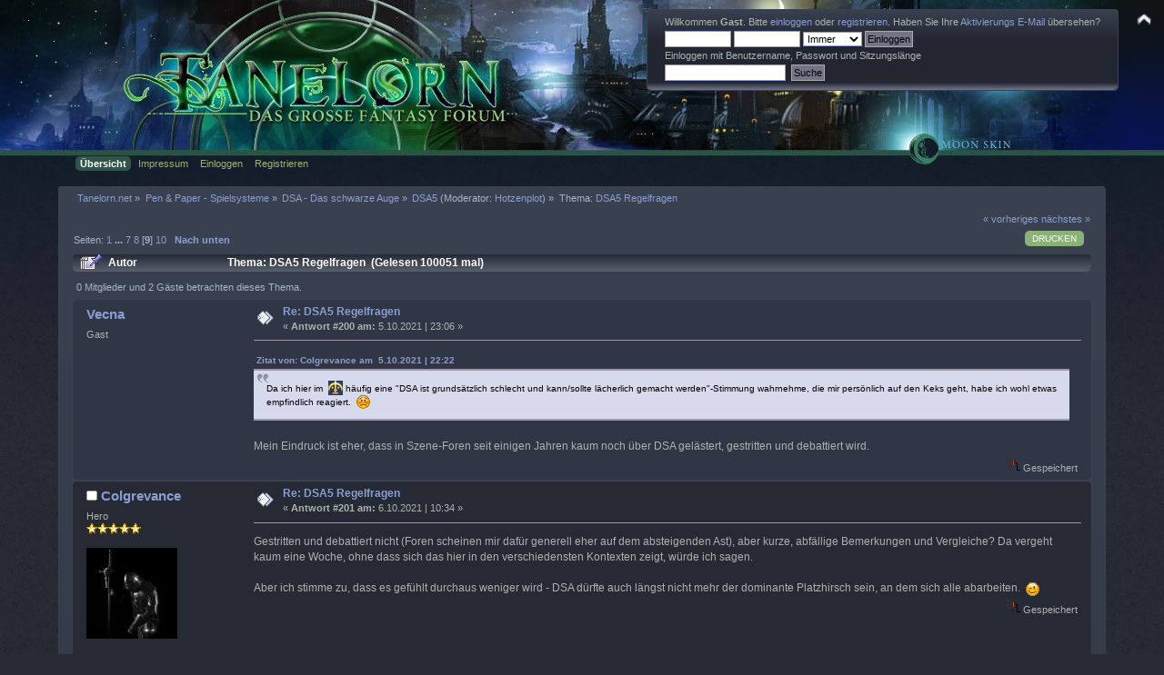

--- FILE ---
content_type: text/html; charset=ISO-8859-1
request_url: https://www.tanelorn.net/index.php?topic=95799.msg135021719
body_size: 13941
content:
<!DOCTYPE html PUBLIC "-//W3C//DTD XHTML 1.0 Transitional//EN" "http://www.w3.org/TR/xhtml1/DTD/xhtml1-transitional.dtd">
<html xmlns="http://www.w3.org/1999/xhtml">
<head>
    <meta name="viewport" content="width=device-width, initial-scale=1.0"><!-- time() = Sun, 01 Feb 2026 01:38:46 / $tanelorn_sunrise = Sun, 01 Feb 2026 07:55:44 / $tanelorn_sunset = Sun, 01 Feb 2026 17:07:12 / theme_variant2 = _Moon / theme_variant_url = _Moon/ / user_info[time_offset] = 0 -->
	<link rel="stylesheet" type="text/css" href="https://www.tanelorn.net/Themes/Curve_Tanelorn_Mobile/css/index_Moon.css?fin20" />
	<link rel="stylesheet" type="text/css" href="/Themes/default/css/webkit.css" />
	<script type="text/javascript" src="https://www.tanelorn.net/Themes/Curve_Tanelorn_Mobile/scripts/jquery-2.0.3.min.js"></script>
	<script type="text/javascript" src="https://www.tanelorn.net/Themes/Curve_Tanelorn_Mobile/scripts/superfish.js"></script>
	<script type="text/javascript" src="https://www.tanelorn.net/Themes/Curve_Tanelorn_Mobile/scripts/hoverIntent.js"></script>
	<script type="text/javascript">

		$(document).ready(function() {
			$("ul.dropmenu").superfish();
		});

	</script>

	<script type="text/javascript" src="/Themes/default/scripts/script.js?fin20"></script>
	<script type="text/javascript" src="https://www.tanelorn.net/Themes/Curve_Tanelorn_Mobile/scripts/theme.js?fin20"></script>
	<script type="text/javascript"><!-- // --><![CDATA[
		var smf_theme_url = "https://www.tanelorn.net/Themes/Curve_Tanelorn_Mobile";
		var smf_default_theme_url = "/Themes/default";
		var smf_images_url = "https://www.tanelorn.net/Themes/Curve_Tanelorn_Mobile/images";
		var variant_images_url = "https://www.tanelorn.net/Themes/Curve_Tanelorn_Mobile/images/_Moon";
		var smf_scripturl = "https://www.tanelorn.net/index.php";
		var smf_iso_case_folding = false;
		var smf_charset = "ISO-8859-1";
		var ajax_notification_text = "Lade...";
		var ajax_notification_cancel_text = "Abbrechen";
	// ]]></script>
	<meta http-equiv="Content-Type" content="text/html; charset=ISO-8859-1" />
	<meta name="description" content="DSA5 Regelfragen" />
	<title>DSA5 Regelfragen</title>
	<meta name="robots" content="noindex" />
	<link rel="canonical" href="https://www.tanelorn.net/index.php?topic=95799.200" />
	<link rel="help" href="https://www.tanelorn.net/index.php?action=help" />
	<link rel="search" href="https://www.tanelorn.net/index.php?action=search" />
	<link rel="contents" href="https://www.tanelorn.net/index.php" />
	<link rel="alternate" type="application/rss+xml" title="Tanelorn.net - RSS" href="https://www.tanelorn.net/index.php?type=rss;action=.xml" />
	<link rel="prev" href="https://www.tanelorn.net/index.php?topic=95799.0;prev_next=prev" />
	<link rel="next" href="https://www.tanelorn.net/index.php?topic=95799.0;prev_next=next" />
	<link rel="index" href="https://www.tanelorn.net/index.php?board=501.0" />
    <link rel="icon" type="image/gif" href="https://www.tanelorn.net/Themes/Curve_Tanelorn_Mobile/images/favicon_gold.gif" /><!-- --><!-- -->
</head>
<body>
  <div id="wrapper" style="width: 100% !important; overflow: hidden;">
   <a href="https://www.tanelorn.net/index.php" style="position:relative; top:0px; left:0px;"><img id="tanelornlogo" src="https://www.tanelorn.net/Themes/Curve_Tanelorn_Mobile/images/_Moon/theme/header2.jpg" alt="Tanelorn.net" /></a>
  </div>

		<div id="top_section" style="position:absolute; top:0px; right:0px;">
			<img id="upshrink" src="https://www.tanelorn.net/Themes/Curve_Tanelorn_Mobile/images/upshrink.png" alt="*" title="Ein- oder Ausklappen der Kopfzeile" style="display: none;" />
		</div>
		<div id="header" class="middletext windowbg3"  style="position:absolute; top:10px; right:50px;">
			<div class="frame user">
				<script type="text/javascript" src="/Themes/default/scripts/sha1.js"></script>
				<form id="guest_form" action="https://www.tanelorn.net/index.php?action=login2" method="post" accept-charset="ISO-8859-1"  onsubmit="hashLoginPassword(this, 'e9c9c5b988ffab86011264760a4cebbb');">
					<div class="info">Willkommen <strong>Gast</strong>. Bitte <a href="https://www.tanelorn.net/index.php?action=login">einloggen</a> oder <a href="https://www.tanelorn.net/index.php?action=register">registrieren</a>.
Haben Sie Ihre <a href="https://www.tanelorn.net/index.php?action=activate">Aktivierungs E-Mail</a> übersehen?</div>
					<input type="text" name="user" size="10" class="input_text" />
					<input type="password" name="passwrd" size="10" class="input_password" />
					<select name="cookielength">
						<option value="60">1 Stunde</option>
						<option value="1440">1 Tag</option>
						<option value="10080">1 Woche</option>
						<option value="43200">1 Monat</option>
						<option value="-1" selected="selected">Immer</option>
					</select>
					<input type="submit" value="Einloggen" class="button_submit" /><br />
					<div class="info">Einloggen mit Benutzername, Passwort und Sitzungslänge</div>
					<input type="hidden" name="hash_passwrd" value="" /><input type="hidden" name="be0c3c298" value="e9c9c5b988ffab86011264760a4cebbb" />
				</form>
				<form id="search_form" action="https://www.tanelorn.net/index.php?action=search2" method="post" accept-charset="ISO-8859-1">
					<input type="text" name="search" value="" class="input_text" />&nbsp;
					<input type="submit" name="submit" value="Suche" class="button_submit" />
					<input type="hidden" name="advanced" value="0" />
					<input type="hidden" name="topic" value="95799" />
				</form>
			</div>
		<script type="text/javascript"><!-- // --><![CDATA[
			var oMainHeaderToggle = new smc_Toggle({
				bToggleEnabled: true,
				bCurrentlyCollapsed: false,
				aSwappableContainers: [
					'header'
				],
				aSwapImages: [
					{
						sId: 'upshrink',
						srcExpanded: smf_images_url + '/upshrink.png',
						altExpanded: 'Ein- oder Ausklappen der Kopfzeile',
						srcCollapsed: smf_images_url + '/upshrink2.png',
						altCollapsed: 'Ein- oder Ausklappen der Kopfzeile'
					}
				],
				oThemeOptions: {
					bUseThemeSettings: false,
					sOptionName: 'collapse_header',
					sSessionVar: 'be0c3c298',
					sSessionId: 'e9c9c5b988ffab86011264760a4cebbb'
				},
				oCookieOptions: {
					bUseCookie: true,
					sCookieName: 'upshrink'
				}
			});
		// ]]></script>
		</div>
<div id="wrapper" style="width: 90%; position:relative; top:-17px;">
		<div id="main_menu">
			<ul class="dropmenu" id="menu_nav">
				<li id="button_home">
					<a class="active firstlevel" href="https://www.tanelorn.net/index.php">
						<span class="last firstlevel">Übersicht</span>
					</a>
				</li>
				<li id="button_tanelorn_impressum">
					<a class="firstlevel" href="https://www.tanelorn.net/index.php/topic,37643.0.html">
						<span class="firstlevel">Impressum</span>
					</a>
					<ul>
						<li>
							<a href="https://www.tanelorn.net/index.php/topic,115469.0.html">
								<span>Impressum</span>
							</a>
						</li>
						<li>
							<a href="https://www.tanelorn.net/index.php/topic,115470.0.html">
								<span>Datenschutz</span>
							</a>
						</li>
						<li>
							<a href="https://www.tanelorn.net/index.php/topic,115467.0.html">
								<span>Hausordnung</span>
							</a>
						</li>
					</ul>
				</li>
				<li id="button_login">
					<a class="firstlevel" href="https://www.tanelorn.net/index.php?action=login">
						<span class="firstlevel">Einloggen</span>
					</a>
				</li>
				<li id="button_register">
					<a class="firstlevel" href="https://www.tanelorn.net/index.php?action=register">
						<span class="last firstlevel">Registrieren</span>
					</a>
				</li>
			</ul>
		</div>
</div>
<br/>

<div id="wrapper" style="width: 90%;">
	<div id="content_section"><div class="frame">
		<div id="main_content_section">
	<div class="navigate_section">
		<ul>
			<li>
				<a href="https://www.tanelorn.net/index.php"><span>Tanelorn.net</span></a> &#187;
			</li>
			<li>
				<a href="https://www.tanelorn.net/index.php#c29"><span>Pen &amp; Paper - Spielsysteme</span></a> &#187;
			</li>
			<li>
				<a href="https://www.tanelorn.net/index.php?board=19.0"><span>DSA - Das schwarze Auge</span></a> &#187;
			</li>
			<li>
				<a href="https://www.tanelorn.net/index.php?board=501.0"><span>DSA5</span></a> (Moderator: <a href="https://www.tanelorn.net/index.php?action=profile;u=5227" title="Moderator">Hotzenplot</a>) &#187;
			</li>
			<li class="last">Thema: 
				<a href="https://www.tanelorn.net/index.php?topic=95799.0"><span>DSA5 Regelfragen</span></a>
			</li>
		</ul>
	</div>
			<a id="top"></a>
			<a id="msg135021621"></a>
			<div class="pagesection">
				<div class="nextlinks"><a href="https://www.tanelorn.net/index.php?topic=95799.0;prev_next=prev#new">« vorheriges</a> <a href="https://www.tanelorn.net/index.php?topic=95799.0;prev_next=next#new">nächstes »</a></div>
		<div class="buttonlist floatright">
			<ul>
				<li><a class="button_strip_print" href="https://www.tanelorn.net/index.php?action=printpage;topic=95799.0" rel="new_win nofollow"><span class="last">Drucken</span></a></li>
			</ul>
		</div>
				<div class="pagelinks floatleft">Seiten: <a class="navPages" href="https://www.tanelorn.net/index.php?topic=95799.0">1</a> <span style="font-weight: bold;" onclick="expandPages(this, 'https://www.tanelorn.net/index.php'+'?topic=95799.%1$d', 25, 150, 25);" onmouseover="this.style.cursor = 'pointer';"> ... </span><a class="navPages" href="https://www.tanelorn.net/index.php?topic=95799.150">7</a> <a class="navPages" href="https://www.tanelorn.net/index.php?topic=95799.175">8</a> [<strong>9</strong>] <a class="navPages" href="https://www.tanelorn.net/index.php?topic=95799.225">10</a>   &nbsp;&nbsp;<a href="#lastPost"><strong>Nach unten</strong></a></div>
			</div>
			<div id="forumposts">
				<div class="cat_bar">
					<h3 class="catbg">
						<img src="https://www.tanelorn.net/Themes/Curve_Tanelorn_Mobile/images/topic/veryhot_post_sticky.gif" align="bottom" alt="" />
						<span id="author">Autor</span>
						Thema: DSA5 Regelfragen &nbsp;(Gelesen 100051 mal)
					</h3>
				</div>
				<p id="whoisviewing" class="smalltext">0 Mitglieder und 2 Gäste betrachten dieses Thema.
				</p>
				<form action="https://www.tanelorn.net/index.php?action=quickmod2;topic=95799.200" method="post" accept-charset="ISO-8859-1" name="quickModForm" id="quickModForm" style="margin: 0;" onsubmit="return oQuickModify.bInEditMode ? oQuickModify.modifySave('e9c9c5b988ffab86011264760a4cebbb', 'be0c3c298') : false">
				<div class="windowbg">
					<span class="topslice"><span></span></span>
					<div class="post_wrapper">
						<div class="poster">
							<h4>
								Vecna
							</h4>
							<ul class="reset smalltext" id="msg_135021621_extra_info">
								<li class="membergroup">Gast</li>
							</ul>
						</div>
						<div class="postarea">
							<div class="flow_hidden">
								<div class="keyinfo">
									<div class="messageicon">
										<img src="https://www.tanelorn.net/Themes/Curve_Tanelorn_Mobile/images/post/xx.gif" alt="" />
									</div>
									<h5 id="subject_135021621">
										<a href="https://www.tanelorn.net/index.php?topic=95799.msg135021621#msg135021621" rel="nofollow">Re: DSA5 Regelfragen</a>
									</h5>
									<div class="smalltext">&#171; <strong>Antwort #200 am:</strong>  5.10.2021 | 23:06 &#187;</div>
									<div id="msg_135021621_quick_mod"></div>
								</div>
							</div>
							<div class="post">
								<div class="inner" id="msg_135021621"><div class="quoteheader"><div class="topslice_quote"><a href="https://www.tanelorn.net/index.php?topic=95799.msg135021620#msg135021620">Zitat von: Colgrevance am &nbsp;5.10.2021 | 22:22</a></div></div><blockquote class="bbc_standard_quote">Da ich hier im&nbsp; <img src="https://www.tanelorn.net/Smileys/default/image.gif" alt="&#58;t&#58;" title="Tanelorn Symbol" class="smiley" /> häufig eine &quot;DSA ist grundsätzlich schlecht und kann/sollte lächerlich gemacht werden&quot;-Stimmung wahrnehme, die mir persönlich auf den Keks geht, habe ich wohl etwas empfindlich reagiert.&nbsp; <img src="https://www.tanelorn.net/Smileys/default/embarrassed.gif" alt="&#58;-&#091;" title="Embarrassed" class="smiley" /> </blockquote><div class="quotefooter"><div class="botslice_quote"></div></div><br />Mein Eindruck ist eher, dass in Szene-Foren seit einigen Jahren kaum noch über DSA gelästert, gestritten und debattiert wird. </div>
							</div>
						</div>
						<div class="moderatorbar">
							<div class="smalltext modified" id="modified_135021621">
							</div>
							<div class="smalltext reportlinks">
								<img src="https://www.tanelorn.net/Themes/Curve_Tanelorn_Mobile/images/ip.gif" alt="" />
								Gespeichert
							</div>
						</div>
					</div>
					<span class="botslice"><span></span></span>
				</div>
				<hr class="post_separator" />
				<a id="msg135021686"></a>
				<div class="windowbg2">
					<span class="topslice"><span></span></span>
					<div class="post_wrapper">
						<div class="poster">
							<h4>
								<img src="https://www.tanelorn.net/Themes/Curve_Tanelorn_Mobile/images/useroff.gif" alt="Offline" />
								<a href="https://www.tanelorn.net/index.php?action=profile;u=11512" title="Profil anzeigen von Colgrevance">Colgrevance</a>
							</h4>
							<ul class="reset smalltext" id="msg_135021686_extra_info">
								<li class="postgroup">Hero</li>
								<li class="stars"><img src="https://www.tanelorn.net/Themes/Curve_Tanelorn_Mobile/images/star.gif" alt="*" /><img src="https://www.tanelorn.net/Themes/Curve_Tanelorn_Mobile/images/star.gif" alt="*" /><img src="https://www.tanelorn.net/Themes/Curve_Tanelorn_Mobile/images/star.gif" alt="*" /><img src="https://www.tanelorn.net/Themes/Curve_Tanelorn_Mobile/images/star.gif" alt="*" /><img src="https://www.tanelorn.net/Themes/Curve_Tanelorn_Mobile/images/star.gif" alt="*" /></li>
								<li class="avatar">
									<a href="https://www.tanelorn.net/index.php?action=profile;u=11512">
										<img class="avatar" src="https://www.tanelorn.net/index.php?action=dlattach;attach=24051;type=avatar" alt="" />
									</a>
								</li>
								<li class="postcount">Beiträge: 1.135</li>
								<li class="gender">Geschlecht: <img class="gender" src="https://www.tanelorn.net/Themes/Curve_Tanelorn_Mobile/images/Male.gif" alt="Männlich" /></li>
								<li class="username">Username: Colgrevance</li>
								<li class="profile">
									<ul>
									</ul>
								</li>
							</ul>
						</div>
						<div class="postarea">
							<div class="flow_hidden">
								<div class="keyinfo">
									<div class="messageicon">
										<img src="https://www.tanelorn.net/Themes/Curve_Tanelorn_Mobile/images/post/xx.gif" alt="" />
									</div>
									<h5 id="subject_135021686">
										<a href="https://www.tanelorn.net/index.php?topic=95799.msg135021686#msg135021686" rel="nofollow">Re: DSA5 Regelfragen</a>
									</h5>
									<div class="smalltext">&#171; <strong>Antwort #201 am:</strong>  6.10.2021 | 10:34 &#187;</div>
									<div id="msg_135021686_quick_mod"></div>
								</div>
							</div>
							<div class="post">
								<div class="inner" id="msg_135021686">Gestritten und debattiert nicht (Foren scheinen mir dafür generell eher auf dem absteigenden Ast), aber kurze, abfällige Bemerkungen und Vergleiche? Da vergeht kaum eine Woche, ohne dass sich das hier in den verschiedensten Kontexten zeigt, würde ich sagen.<br /><br />Aber ich stimme zu, dass es gefühlt durchaus weniger wird - DSA dürfte auch längst nicht mehr der dominante Platzhirsch sein, an dem sich alle abarbeiten.&nbsp; <img src="https://www.tanelorn.net/Smileys/default/wink.gif" alt=";&#41;" title="Wink" class="smiley" /></div>
							</div>
						</div>
						<div class="moderatorbar">
							<div class="smalltext modified" id="modified_135021686">
							</div>
							<div class="smalltext reportlinks">
								<img src="https://www.tanelorn.net/Themes/Curve_Tanelorn_Mobile/images/ip.gif" alt="" />
								Gespeichert
							</div>
						</div>
					</div>
					<span class="botslice"><span></span></span>
				</div>
				<hr class="post_separator" />
				<a id="msg135021688"></a>
				<div class="windowbg">
					<span class="topslice"><span></span></span>
					<div class="post_wrapper">
						<div class="poster">
							<h4>
								<img src="https://www.tanelorn.net/Themes/Curve_Tanelorn_Mobile/images/useroff.gif" alt="Offline" />
								<a href="https://www.tanelorn.net/index.php?action=profile;u=11967" title="Profil anzeigen von JohnnyPeace">JohnnyPeace</a>
							</h4>
							<ul class="reset smalltext" id="msg_135021688_extra_info">
								<li class="postgroup">Hero</li>
								<li class="stars"><img src="https://www.tanelorn.net/Themes/Curve_Tanelorn_Mobile/images/star.gif" alt="*" /><img src="https://www.tanelorn.net/Themes/Curve_Tanelorn_Mobile/images/star.gif" alt="*" /><img src="https://www.tanelorn.net/Themes/Curve_Tanelorn_Mobile/images/star.gif" alt="*" /><img src="https://www.tanelorn.net/Themes/Curve_Tanelorn_Mobile/images/star.gif" alt="*" /><img src="https://www.tanelorn.net/Themes/Curve_Tanelorn_Mobile/images/star.gif" alt="*" /></li>
								<li class="postcount">Beiträge: 1.289</li>
								<li class="username">Username: JohnnyPeace</li>
								<li class="profile">
									<ul>
									</ul>
								</li>
							</ul>
						</div>
						<div class="postarea">
							<div class="flow_hidden">
								<div class="keyinfo">
									<div class="messageicon">
										<img src="https://www.tanelorn.net/Themes/Curve_Tanelorn_Mobile/images/post/xx.gif" alt="" />
									</div>
									<h5 id="subject_135021688">
										<a href="https://www.tanelorn.net/index.php?topic=95799.msg135021688#msg135021688" rel="nofollow">Re: DSA5 Regelfragen</a>
									</h5>
									<div class="smalltext">&#171; <strong>Antwort #202 am:</strong>  6.10.2021 | 10:43 &#187;</div>
									<div id="msg_135021688_quick_mod"></div>
								</div>
							</div>
							<div class="post">
								<div class="inner" id="msg_135021688"><div class="quoteheader"><div class="topslice_quote"><a href="https://www.tanelorn.net/index.php?topic=95799.msg135021686#msg135021686">Zitat von: Colgrevance am &nbsp;6.10.2021 | 10:34</a></div></div><blockquote class="bbc_standard_quote">Gestritten und debattiert nicht (Foren scheinen mir dafür generell eher auf dem absteigenden Ast), aber kurze, abfällige Bemerkungen und Vergleiche? Da vergeht kaum eine Woche, ohne dass sich das hier in den verschiedensten Kontexten zeigt, würde ich sagen.</blockquote><div class="quotefooter"><div class="botslice_quote"></div></div>Das nehme ich auch so wahr und finde das für mich auch störend. Ich schätze das <img src="https://www.tanelorn.net/Smileys/default/image.gif" alt="&#58;t&#58;" title="Tanelorn Symbol" class="smiley" />, um über DSA zu diskutieren, suche ich mir aber andere Orte.</div>
							</div>
						</div>
						<div class="moderatorbar">
							<div class="smalltext modified" id="modified_135021688">
							</div>
							<div class="smalltext reportlinks">
								<img src="https://www.tanelorn.net/Themes/Curve_Tanelorn_Mobile/images/ip.gif" alt="" />
								Gespeichert
							</div>
							<div class="signature" id="msg_135021688_signature">VINSALT-KICKER-INTERACTIVE-LIGA-GEWINNER 2009/10, 2016/17, 2017/18 und 2022/23</div>
						</div>
					</div>
					<span class="botslice"><span></span></span>
				</div>
				<hr class="post_separator" />
				<a id="msg135021692"></a>
				<div class="windowbg2">
					<span class="topslice"><span></span></span>
					<div class="post_wrapper">
						<div class="poster">
							<h4>
								<img src="https://www.tanelorn.net/Themes/Curve_Tanelorn_Mobile/images/useroff.gif" alt="Offline" />
								<a href="https://www.tanelorn.net/index.php?action=profile;u=6064" title="Profil anzeigen von Jiba">Jiba</a>
							</h4>
							<ul class="reset smalltext" id="msg_135021692_extra_info">
								<li class="title">OSR-Papst</li>
								<li class="postgroup">Mythos</li>
								<li class="stars"><img src="https://www.tanelorn.net/Themes/Curve_Tanelorn_Mobile/images/star.gif" alt="*" /><img src="https://www.tanelorn.net/Themes/Curve_Tanelorn_Mobile/images/star.gif" alt="*" /><img src="https://www.tanelorn.net/Themes/Curve_Tanelorn_Mobile/images/star.gif" alt="*" /><img src="https://www.tanelorn.net/Themes/Curve_Tanelorn_Mobile/images/star.gif" alt="*" /><img src="https://www.tanelorn.net/Themes/Curve_Tanelorn_Mobile/images/star.gif" alt="*" /><img src="https://www.tanelorn.net/Themes/Curve_Tanelorn_Mobile/images/star.gif" alt="*" /><img src="https://www.tanelorn.net/Themes/Curve_Tanelorn_Mobile/images/star.gif" alt="*" /><img src="https://www.tanelorn.net/Themes/Curve_Tanelorn_Mobile/images/star.gif" alt="*" /></li>
								<li class="avatar">
									<a href="https://www.tanelorn.net/index.php?action=profile;u=6064">
										<img class="avatar" src="https://www.tanelorn.net/index.php?action=dlattach;attach=34973;type=avatar" alt="" />
									</a>
								</li>
								<li class="blurb">Bringing the J to RPG</li>
								<li class="postcount">Beiträge: 11.475</li>
								<li class="gender">Geschlecht: <img class="gender" src="https://www.tanelorn.net/Themes/Curve_Tanelorn_Mobile/images/Male.gif" alt="Männlich" /></li>
								<li class="username">Username: Jiba</li>
								<li class="profile">
									<ul>
									</ul>
								</li>
							</ul>
						</div>
						<div class="postarea">
							<div class="flow_hidden">
								<div class="keyinfo">
									<div class="messageicon">
										<img src="https://www.tanelorn.net/Themes/Curve_Tanelorn_Mobile/images/post/xx.gif" alt="" />
									</div>
									<h5 id="subject_135021692">
										<a href="https://www.tanelorn.net/index.php?topic=95799.msg135021692#msg135021692" rel="nofollow">Re: DSA5 Regelfragen</a>
									</h5>
									<div class="smalltext">&#171; <strong>Antwort #203 am:</strong>  6.10.2021 | 10:48 &#187;</div>
									<div id="msg_135021692_quick_mod"></div>
								</div>
							</div>
							<div class="post">
								<div class="inner" id="msg_135021692"><div class="quoteheader"><div class="topslice_quote"><a href="https://www.tanelorn.net/index.php?topic=95799.msg135021620#msg135021620">Zitat von: Colgrevance am &nbsp;5.10.2021 | 22:22</a></div></div><blockquote class="bbc_standard_quote">Da ich hier im&nbsp; <img src="https://www.tanelorn.net/Smileys/default/image.gif" alt="&#58;t&#58;" title="Tanelorn Symbol" class="smiley" /> häufig eine &quot;DSA ist grundsätzlich schlecht und kann/sollte lächerlich gemacht werden&quot;-Stimmung wahrnehme, die mir persönlich auf den Keks geht, habe ich wohl etwas empfindlich reagiert.&nbsp; <img src="https://www.tanelorn.net/Smileys/default/embarrassed.gif" alt="&#58;-&#091;" title="Embarrassed" class="smiley" /> <br /></blockquote><div class="quotefooter"><div class="botslice_quote"></div></div><br />Da unterschätzt du das <img src="https://www.tanelorn.net/Smileys/default/image.gif" alt="&#58;t&#58;" title="Tanelorn Symbol" class="smiley" /> aber. Viele der ganzen bunten FATE- und Indie-Vögel werden nicht müde immer wieder zu erwähnen, dass sie die Spielwelt <strong>Aventurien</strong> eigentlich ganz schnuckelig finden. Es will nur keiner mit den überfrachteten DSA-Regeln spielen. <br /><br />Wenn einer auf dem Tanelorn-Treffen also Aventurien mit einem alternativen Regelwerk anbietet, dann ist die Runde eigentlich immer schnell voll.<br /><br />Ich frage mich wirklich, warum die DSA-Redaktion diesen Wunsch nach einem alternativen Regelsystem nicht viel offensiver verfolgt und vermarktet. Einfach eine offizielle Fate-, Dungeon World und Savage-Worlds-Umsetzung anbieten und sich über noch mehr Verkäufe freuen.&nbsp; <img src="https://www.tanelorn.net/Smileys/default/smiley.gif" alt="&#58;&#41;" title="Smiley" class="smiley" /></div>
							</div>
						</div>
						<div class="moderatorbar">
							<div class="smalltext modified" id="modified_135021692">
							</div>
							<div class="smalltext reportlinks">
								<img src="https://www.tanelorn.net/Themes/Curve_Tanelorn_Mobile/images/ip.gif" alt="" />
								Gespeichert
							</div>
							<div class="signature" id="msg_135021692_signature"><a href="https://faterpg.de/tag/die-chroniken-der-engel/" class="bbc_link" target="_blank"> Engel – ein neues Kapitel enthüllt sich.</a><br /><br /><span style="font-size: 6pt;" class="bbc_size"><em>“Es ist wichtig zu beachten, dass es viele verschiedene Arten von Rollenspielern gibt, die unterschiedliche Vorlieben und Perspektiven haben. Es ist wichtig, dass alle Spieler respektvoll miteinander umgehen und dass keine Gruppe von Spielern das Recht hat, andere auszuschließen oder ihnen vorzuschreiben, wie sie spielen sollen.“</em> – Hofrat Settembrini</span></div>
						</div>
					</div>
					<span class="botslice"><span></span></span>
				</div>
				<hr class="post_separator" />
				<a id="msg135021706"></a>
				<div class="windowbg">
					<span class="topslice"><span></span></span>
					<div class="post_wrapper">
						<div class="poster">
							<h4>
								<img src="https://www.tanelorn.net/Themes/Curve_Tanelorn_Mobile/images/useroff.gif" alt="Offline" />
								<a href="https://www.tanelorn.net/index.php?action=profile;u=14715" title="Profil anzeigen von Ma tetz">Ma tetz</a>
							</h4>
							<ul class="reset smalltext" id="msg_135021706_extra_info">
								<li class="postgroup">Hero</li>
								<li class="stars"><img src="https://www.tanelorn.net/Themes/Curve_Tanelorn_Mobile/images/star.gif" alt="*" /><img src="https://www.tanelorn.net/Themes/Curve_Tanelorn_Mobile/images/star.gif" alt="*" /><img src="https://www.tanelorn.net/Themes/Curve_Tanelorn_Mobile/images/star.gif" alt="*" /><img src="https://www.tanelorn.net/Themes/Curve_Tanelorn_Mobile/images/star.gif" alt="*" /><img src="https://www.tanelorn.net/Themes/Curve_Tanelorn_Mobile/images/star.gif" alt="*" /></li>
								<li class="postcount">Beiträge: 1.648</li>
								<li class="username">Username: Ma tetz</li>
								<li class="profile">
									<ul>
									</ul>
								</li>
							</ul>
						</div>
						<div class="postarea">
							<div class="flow_hidden">
								<div class="keyinfo">
									<div class="messageicon">
										<img src="https://www.tanelorn.net/Themes/Curve_Tanelorn_Mobile/images/post/xx.gif" alt="" />
									</div>
									<h5 id="subject_135021706">
										<a href="https://www.tanelorn.net/index.php?topic=95799.msg135021706#msg135021706" rel="nofollow">Re: DSA5 Regelfragen</a>
									</h5>
									<div class="smalltext">&#171; <strong>Antwort #204 am:</strong>  6.10.2021 | 11:35 &#187;</div>
									<div id="msg_135021706_quick_mod"></div>
								</div>
							</div>
							<div class="post">
								<div class="inner" id="msg_135021706">Naja das machen Sie ja schon über Ihr Skriptorium und Ilaris haben Sie auch als Buch veröffentlicht.<br /><br />Aber Sie müssen natürlich schauen, ob sich das Rechnet und dass sie sich nicht selbst kanibalisieren.<br /></div>
							</div>
						</div>
						<div class="moderatorbar">
							<div class="smalltext modified" id="modified_135021706">
							</div>
							<div class="smalltext reportlinks">
								<img src="https://www.tanelorn.net/Themes/Curve_Tanelorn_Mobile/images/ip.gif" alt="" />
								Gespeichert
							</div>
							<div class="signature" id="msg_135021706_signature">Ihr mögt DCC, dann schaut doch mal auf Discord vorbei: <a href="https://discord.gg/5feUUTpxgN" class="bbc_link" target="_blank">Kerkerkrabbler</a></div>
						</div>
					</div>
					<span class="botslice"><span></span></span>
				</div>
				<hr class="post_separator" />
				<a id="msg135021708"></a>
				<div class="windowbg2">
					<span class="topslice"><span></span></span>
					<div class="post_wrapper">
						<div class="poster">
							<h4>
								<img src="https://www.tanelorn.net/Themes/Curve_Tanelorn_Mobile/images/useroff.gif" alt="Offline" />
								<a href="https://www.tanelorn.net/index.php?action=profile;u=12711" title="Profil anzeigen von Faras Damion">Faras Damion</a>
							</h4>
							<ul class="reset smalltext" id="msg_135021708_extra_info">
								<li class="postgroup">Hero</li>
								<li class="stars"><img src="https://www.tanelorn.net/Themes/Curve_Tanelorn_Mobile/images/star.gif" alt="*" /><img src="https://www.tanelorn.net/Themes/Curve_Tanelorn_Mobile/images/star.gif" alt="*" /><img src="https://www.tanelorn.net/Themes/Curve_Tanelorn_Mobile/images/star.gif" alt="*" /><img src="https://www.tanelorn.net/Themes/Curve_Tanelorn_Mobile/images/star.gif" alt="*" /><img src="https://www.tanelorn.net/Themes/Curve_Tanelorn_Mobile/images/star.gif" alt="*" /></li>
								<li class="postcount">Beiträge: 1.736</li>
								<li class="username">Username: Faras Damion</li>
								<li class="profile">
									<ul>
									</ul>
								</li>
							</ul>
						</div>
						<div class="postarea">
							<div class="flow_hidden">
								<div class="keyinfo">
									<div class="messageicon">
										<img src="https://www.tanelorn.net/Themes/Curve_Tanelorn_Mobile/images/post/xx.gif" alt="" />
									</div>
									<h5 id="subject_135021708">
										<a href="https://www.tanelorn.net/index.php?topic=95799.msg135021708#msg135021708" rel="nofollow">Re: DSA5 Regelfragen</a>
									</h5>
									<div class="smalltext">&#171; <strong>Antwort #205 am:</strong>  6.10.2021 | 11:36 &#187;</div>
									<div id="msg_135021708_quick_mod"></div>
								</div>
							</div>
							<div class="post">
								<div class="inner" id="msg_135021708">Ich bin sicher, dass die Redaktion die Downloadzahlen der Fankonvertierungen im Scriptorium im Auge behält. Und ebenso sicher bin ich, dass es keine Cashcows sind.<br /><br />Aber mit genügend Einsatz können Fans bestimmt ihr Lieblingssystem offiziell machen, s. Ilaris.<br />Natürlich nur, wenn die Rechtelage klar ist.<br /></div>
							</div>
						</div>
						<div class="moderatorbar">
							<div class="smalltext modified" id="modified_135021708">
							</div>
							<div class="smalltext reportlinks">
								<img src="https://www.tanelorn.net/Themes/Curve_Tanelorn_Mobile/images/ip.gif" alt="" />
								Gespeichert
							</div>
							<div class="signature" id="msg_135021708_signature">Method Actor: 92%, Storyteller: 67%, Tactician: 58%, Power Gamer: 46%, Casual Gamer: 29%, Butt-Kicker: 21%, Specialist: 13%</div>
						</div>
					</div>
					<span class="botslice"><span></span></span>
				</div>
				<hr class="post_separator" />
				<a id="msg135021709"></a>
				<div class="windowbg">
					<span class="topslice"><span></span></span>
					<div class="post_wrapper">
						<div class="poster">
							<h4>
								<img src="https://www.tanelorn.net/Themes/Curve_Tanelorn_Mobile/images/useroff.gif" alt="Offline" />
								<a href="https://www.tanelorn.net/index.php?action=profile;u=11512" title="Profil anzeigen von Colgrevance">Colgrevance</a>
							</h4>
							<ul class="reset smalltext" id="msg_135021709_extra_info">
								<li class="postgroup">Hero</li>
								<li class="stars"><img src="https://www.tanelorn.net/Themes/Curve_Tanelorn_Mobile/images/star.gif" alt="*" /><img src="https://www.tanelorn.net/Themes/Curve_Tanelorn_Mobile/images/star.gif" alt="*" /><img src="https://www.tanelorn.net/Themes/Curve_Tanelorn_Mobile/images/star.gif" alt="*" /><img src="https://www.tanelorn.net/Themes/Curve_Tanelorn_Mobile/images/star.gif" alt="*" /><img src="https://www.tanelorn.net/Themes/Curve_Tanelorn_Mobile/images/star.gif" alt="*" /></li>
								<li class="avatar">
									<a href="https://www.tanelorn.net/index.php?action=profile;u=11512">
										<img class="avatar" src="https://www.tanelorn.net/index.php?action=dlattach;attach=24051;type=avatar" alt="" />
									</a>
								</li>
								<li class="postcount">Beiträge: 1.135</li>
								<li class="gender">Geschlecht: <img class="gender" src="https://www.tanelorn.net/Themes/Curve_Tanelorn_Mobile/images/Male.gif" alt="Männlich" /></li>
								<li class="username">Username: Colgrevance</li>
								<li class="profile">
									<ul>
									</ul>
								</li>
							</ul>
						</div>
						<div class="postarea">
							<div class="flow_hidden">
								<div class="keyinfo">
									<div class="messageicon">
										<img src="https://www.tanelorn.net/Themes/Curve_Tanelorn_Mobile/images/post/xx.gif" alt="" />
									</div>
									<h5 id="subject_135021709">
										<a href="https://www.tanelorn.net/index.php?topic=95799.msg135021709#msg135021709" rel="nofollow">Re: DSA5 Regelfragen</a>
									</h5>
									<div class="smalltext">&#171; <strong>Antwort #206 am:</strong>  6.10.2021 | 11:43 &#187;</div>
									<div id="msg_135021709_quick_mod"></div>
								</div>
							</div>
							<div class="post">
								<div class="inner" id="msg_135021709"><div class="quoteheader"><div class="topslice_quote"><a href="https://www.tanelorn.net/index.php?topic=95799.msg135021692#msg135021692">Zitat von: Jiba am &nbsp;6.10.2021 | 10:48</a></div></div><blockquote class="bbc_standard_quote">Da unterschätzt du das <img src="https://www.tanelorn.net/Smileys/default/image.gif" alt="&#58;t&#58;" title="Tanelorn Symbol" class="smiley" /> aber. Viele der ganzen bunten FATE- und Indie-Vögel werden nicht müde immer wieder zu erwähnen, dass sie die Spielwelt <strong>Aventurien</strong> eigentlich ganz schnuckelig finden. Es will nur keiner mit den überfrachteten DSA-Regeln spielen. <br /></blockquote><div class="quotefooter"><div class="botslice_quote"></div></div><br />Nö, glaube ich nicht, ich habe nur nicht nach Regeln und Setting differenziert - was in den Sticheleien aber auch selten getan wird. Und die DSA-Regeln finde ich ehrlich gesagt in vielen Bereichen auch nicht so pralle - ich sehe nur keinen Grund, darauf immer wieder mit Seitenhieben anzuspielen.</div>
							</div>
						</div>
						<div class="moderatorbar">
							<div class="smalltext modified" id="modified_135021709">
							</div>
							<div class="smalltext reportlinks">
								<img src="https://www.tanelorn.net/Themes/Curve_Tanelorn_Mobile/images/ip.gif" alt="" />
								Gespeichert
							</div>
						</div>
					</div>
					<span class="botslice"><span></span></span>
				</div>
				<hr class="post_separator" />
				<a id="msg135021713"></a>
				<div class="windowbg2">
					<span class="topslice"><span></span></span>
					<div class="post_wrapper">
						<div class="poster">
							<h4>
								<img src="https://www.tanelorn.net/Themes/Curve_Tanelorn_Mobile/images/useroff.gif" alt="Offline" />
								<a href="https://www.tanelorn.net/index.php?action=profile;u=6064" title="Profil anzeigen von Jiba">Jiba</a>
							</h4>
							<ul class="reset smalltext" id="msg_135021713_extra_info">
								<li class="title">OSR-Papst</li>
								<li class="postgroup">Mythos</li>
								<li class="stars"><img src="https://www.tanelorn.net/Themes/Curve_Tanelorn_Mobile/images/star.gif" alt="*" /><img src="https://www.tanelorn.net/Themes/Curve_Tanelorn_Mobile/images/star.gif" alt="*" /><img src="https://www.tanelorn.net/Themes/Curve_Tanelorn_Mobile/images/star.gif" alt="*" /><img src="https://www.tanelorn.net/Themes/Curve_Tanelorn_Mobile/images/star.gif" alt="*" /><img src="https://www.tanelorn.net/Themes/Curve_Tanelorn_Mobile/images/star.gif" alt="*" /><img src="https://www.tanelorn.net/Themes/Curve_Tanelorn_Mobile/images/star.gif" alt="*" /><img src="https://www.tanelorn.net/Themes/Curve_Tanelorn_Mobile/images/star.gif" alt="*" /><img src="https://www.tanelorn.net/Themes/Curve_Tanelorn_Mobile/images/star.gif" alt="*" /></li>
								<li class="avatar">
									<a href="https://www.tanelorn.net/index.php?action=profile;u=6064">
										<img class="avatar" src="https://www.tanelorn.net/index.php?action=dlattach;attach=34973;type=avatar" alt="" />
									</a>
								</li>
								<li class="blurb">Bringing the J to RPG</li>
								<li class="postcount">Beiträge: 11.475</li>
								<li class="gender">Geschlecht: <img class="gender" src="https://www.tanelorn.net/Themes/Curve_Tanelorn_Mobile/images/Male.gif" alt="Männlich" /></li>
								<li class="username">Username: Jiba</li>
								<li class="profile">
									<ul>
									</ul>
								</li>
							</ul>
						</div>
						<div class="postarea">
							<div class="flow_hidden">
								<div class="keyinfo">
									<div class="messageicon">
										<img src="https://www.tanelorn.net/Themes/Curve_Tanelorn_Mobile/images/post/xx.gif" alt="" />
									</div>
									<h5 id="subject_135021713">
										<a href="https://www.tanelorn.net/index.php?topic=95799.msg135021713#msg135021713" rel="nofollow">Re: DSA5 Regelfragen</a>
									</h5>
									<div class="smalltext">&#171; <strong>Antwort #207 am:</strong>  6.10.2021 | 11:49 &#187;</div>
									<div id="msg_135021713_quick_mod"></div>
								</div>
							</div>
							<div class="post">
								<div class="inner" id="msg_135021713">Nimm&#039;s dir nicht so zu Herzen. Meinungen sind unterschiedlich. <br /><br />Ich als FATE-Fan kann auch nur die Augen rollen, wenn ich schon wieder in irgendeinem Thread ungefragt beiläufig eingeworfen lesen muss, dass das Regelsystem der Untergang des rollenspielerischen Abendlandes ist. <br /><br />Aber da kommt man mit klar. Solange dein Spiel dir Spaß macht, ist doch alles gut. </div>
							</div>
						</div>
						<div class="moderatorbar">
							<div class="smalltext modified" id="modified_135021713">
							</div>
							<div class="smalltext reportlinks">
								<img src="https://www.tanelorn.net/Themes/Curve_Tanelorn_Mobile/images/ip.gif" alt="" />
								Gespeichert
							</div>
							<div class="signature" id="msg_135021713_signature"><a href="https://faterpg.de/tag/die-chroniken-der-engel/" class="bbc_link" target="_blank"> Engel – ein neues Kapitel enthüllt sich.</a><br /><br /><span style="font-size: 6pt;" class="bbc_size"><em>“Es ist wichtig zu beachten, dass es viele verschiedene Arten von Rollenspielern gibt, die unterschiedliche Vorlieben und Perspektiven haben. Es ist wichtig, dass alle Spieler respektvoll miteinander umgehen und dass keine Gruppe von Spielern das Recht hat, andere auszuschließen oder ihnen vorzuschreiben, wie sie spielen sollen.“</em> – Hofrat Settembrini</span></div>
						</div>
					</div>
					<span class="botslice"><span></span></span>
				</div>
				<hr class="post_separator" />
				<a id="msg135021719"></a><a id="new"></a>
				<div class="windowbg">
					<span class="topslice"><span></span></span>
					<div class="post_wrapper">
						<div class="poster">
							<h4>
								<img src="https://www.tanelorn.net/Themes/Curve_Tanelorn_Mobile/images/useroff.gif" alt="Offline" />
								<a href="https://www.tanelorn.net/index.php?action=profile;u=11512" title="Profil anzeigen von Colgrevance">Colgrevance</a>
							</h4>
							<ul class="reset smalltext" id="msg_135021719_extra_info">
								<li class="postgroup">Hero</li>
								<li class="stars"><img src="https://www.tanelorn.net/Themes/Curve_Tanelorn_Mobile/images/star.gif" alt="*" /><img src="https://www.tanelorn.net/Themes/Curve_Tanelorn_Mobile/images/star.gif" alt="*" /><img src="https://www.tanelorn.net/Themes/Curve_Tanelorn_Mobile/images/star.gif" alt="*" /><img src="https://www.tanelorn.net/Themes/Curve_Tanelorn_Mobile/images/star.gif" alt="*" /><img src="https://www.tanelorn.net/Themes/Curve_Tanelorn_Mobile/images/star.gif" alt="*" /></li>
								<li class="avatar">
									<a href="https://www.tanelorn.net/index.php?action=profile;u=11512">
										<img class="avatar" src="https://www.tanelorn.net/index.php?action=dlattach;attach=24051;type=avatar" alt="" />
									</a>
								</li>
								<li class="postcount">Beiträge: 1.135</li>
								<li class="gender">Geschlecht: <img class="gender" src="https://www.tanelorn.net/Themes/Curve_Tanelorn_Mobile/images/Male.gif" alt="Männlich" /></li>
								<li class="username">Username: Colgrevance</li>
								<li class="profile">
									<ul>
									</ul>
								</li>
							</ul>
						</div>
						<div class="postarea">
							<div class="flow_hidden">
								<div class="keyinfo">
									<div class="messageicon">
										<img src="https://www.tanelorn.net/Themes/Curve_Tanelorn_Mobile/images/post/xx.gif" alt="" />
									</div>
									<h5 id="subject_135021719">
										<a href="https://www.tanelorn.net/index.php?topic=95799.msg135021719#msg135021719" rel="nofollow">Re: DSA5 Regelfragen</a>
									</h5>
									<div class="smalltext">&#171; <strong>Antwort #208 am:</strong>  6.10.2021 | 12:17 &#187;</div>
									<div id="msg_135021719_quick_mod"></div>
								</div>
							</div>
							<div class="post">
								<div class="inner" id="msg_135021719"><div class="quoteheader"><div class="topslice_quote"><a href="https://www.tanelorn.net/index.php?topic=95799.msg135021713#msg135021713">Zitat von: Jiba am &nbsp;6.10.2021 | 11:49</a></div></div><blockquote class="bbc_standard_quote">Nimm&#039;s dir nicht so zu Herzen. Meinungen sind unterschiedlich. <br /><br />Ich als FATE-Fan kann auch nur die Augen rollen, wenn ich schon wieder in irgendeinem Thread ungefragt beiläufig eingeworfen lesen muss, dass das Regelsystem der Untergang des rollenspielerischen Abendlandes ist. <br /><br />Aber da kommt man mit klar. Solange dein Spiel dir Spaß macht, ist doch alles gut.<br /></blockquote><div class="quotefooter"><div class="botslice_quote"></div></div><br />Stimmt, Fate wäre auch so ein Kandidat - da schalten viele auch gleich auf Abwehr. Aber Fate spiele ich aktuell halt nicht.&nbsp; <img src="https://www.tanelorn.net/Smileys/default/tongue.gif" alt="&#58;P" title="Tongue" class="smiley" /><br /><br />Ich nehme mir das meistens auch nicht allzusehr zu Herzen, es senkt nur meine Meinung von diesem Forum und damit meine Lust, mich hier zu engagieren - das finde ich manchmal schade. Außerdem finde ich dieses Ingroup-Outgroup-Gehabe grundsätzlich hinterfragenswert. Tanelornis sind auch nur Menschen - das ist nicht die Erkenntnis, die ich mir von einem Ort mit diesem Namen erhoffe!&nbsp; <img src="https://www.tanelorn.net/Smileys/default/jester.gif" alt="~;D" title="jester" class="smiley" /></div>
							</div>
						</div>
						<div class="moderatorbar">
							<div class="smalltext modified" id="modified_135021719">
							</div>
							<div class="smalltext reportlinks">
								<img src="https://www.tanelorn.net/Themes/Curve_Tanelorn_Mobile/images/ip.gif" alt="" />
								Gespeichert
							</div>
						</div>
					</div>
					<span class="botslice"><span></span></span>
				</div>
				<hr class="post_separator" />
				<a id="msg135021720"></a>
				<div class="windowbg2">
					<span class="topslice"><span></span></span>
					<div class="post_wrapper">
						<div class="poster">
							<h4>
								Isegrim
							</h4>
							<ul class="reset smalltext" id="msg_135021720_extra_info">
								<li class="membergroup">Gast</li>
							</ul>
						</div>
						<div class="postarea">
							<div class="flow_hidden">
								<div class="keyinfo">
									<div class="messageicon">
										<img src="https://www.tanelorn.net/Themes/Curve_Tanelorn_Mobile/images/post/xx.gif" alt="" />
									</div>
									<h5 id="subject_135021720">
										<a href="https://www.tanelorn.net/index.php?topic=95799.msg135021720#msg135021720" rel="nofollow">Re: DSA5 Regelfragen</a>
									</h5>
									<div class="smalltext">&#171; <strong>Antwort #209 am:</strong>  6.10.2021 | 12:28 &#187;</div>
									<div id="msg_135021720_quick_mod"></div>
								</div>
							</div>
							<div class="post">
								<div class="inner" id="msg_135021720"><div class="quoteheader"><div class="topslice_quote"><a href="https://www.tanelorn.net/index.php?topic=95799.msg135021709#msg135021709">Zitat von: Colgrevance am &nbsp;6.10.2021 | 11:43</a></div></div><blockquote class="bbc_standard_quote">ich sehe nur keinen Grund, darauf immer wieder mit Seitenhieben anzuspielen.</blockquote><div class="quotefooter"><div class="botslice_quote"></div></div><br />Ist letztendlich das größte Kompliment, was man DSA machen kann. Größe bestimmt sich eben maßgeblich an der Zahl der Leute, die einem ans Bein pissen wollen... <img src="https://www.tanelorn.net/Smileys/default/wink.gif" alt=";&#41;" title="Wink" class="smiley" /></div>
							</div>
						</div>
						<div class="moderatorbar">
							<div class="smalltext modified" id="modified_135021720">
							</div>
							<div class="smalltext reportlinks">
								<img src="https://www.tanelorn.net/Themes/Curve_Tanelorn_Mobile/images/ip.gif" alt="" />
								Gespeichert
							</div>
						</div>
					</div>
					<span class="botslice"><span></span></span>
				</div>
				<hr class="post_separator" />
				<a id="msg135021830"></a>
				<div class="windowbg">
					<span class="topslice"><span></span></span>
					<div class="post_wrapper">
						<div class="poster">
							<h4>
								Vecna
							</h4>
							<ul class="reset smalltext" id="msg_135021830_extra_info">
								<li class="membergroup">Gast</li>
							</ul>
						</div>
						<div class="postarea">
							<div class="flow_hidden">
								<div class="keyinfo">
									<div class="messageicon">
										<img src="https://www.tanelorn.net/Themes/Curve_Tanelorn_Mobile/images/post/xx.gif" alt="" />
									</div>
									<h5 id="subject_135021830">
										<a href="https://www.tanelorn.net/index.php?topic=95799.msg135021830#msg135021830" rel="nofollow">Re: DSA5 Regelfragen</a>
									</h5>
									<div class="smalltext">&#171; <strong>Antwort #210 am:</strong>  6.10.2021 | 18:52 &#187;</div>
									<div id="msg_135021830_quick_mod"></div>
								</div>
							</div>
							<div class="post">
								<div class="inner" id="msg_135021830"><div class="quoteheader"><div class="topslice_quote"><a href="https://www.tanelorn.net/index.php?topic=95799.msg135021686#msg135021686">Zitat von: Colgrevance am &nbsp;6.10.2021 | 10:34</a></div></div><blockquote class="bbc_standard_quote">Aber ich stimme zu, dass es gefühlt durchaus weniger wird - DSA dürfte auch längst nicht mehr der dominante Platzhirsch sein, an dem sich alle abarbeiten.&nbsp; <img src="https://www.tanelorn.net/Smileys/default/wink.gif" alt=";&#41;" title="Wink" class="smiley" /></blockquote><div class="quotefooter"><div class="botslice_quote"></div></div><br />Na, wenn die Verteidiger von DSA immernoch bei DSA 4.1 geblieben sind und ihre Hand für DSA5 nicht ins Feuer legen, ist das ja ein glasklares Statement und wirft Schlaglicht auf die derzeitige DSA-Situation. <img src="https://www.tanelorn.net/Smileys/default/wink.gif" alt=";&#41;" title="Wink" class="smiley" /></div>
							</div>
						</div>
						<div class="moderatorbar">
							<div class="smalltext modified" id="modified_135021830">
							</div>
							<div class="smalltext reportlinks">
								<img src="https://www.tanelorn.net/Themes/Curve_Tanelorn_Mobile/images/ip.gif" alt="" />
								Gespeichert
							</div>
						</div>
					</div>
					<span class="botslice"><span></span></span>
				</div>
				<hr class="post_separator" />
				<a id="msg135021835"></a>
				<div class="windowbg2">
					<span class="topslice"><span></span></span>
					<div class="post_wrapper">
						<div class="poster">
							<h4>
								<img src="https://www.tanelorn.net/Themes/Curve_Tanelorn_Mobile/images/useroff.gif" alt="Offline" />
								<a href="https://www.tanelorn.net/index.php?action=profile;u=11835" title="Profil anzeigen von Marask">Marask</a>
							</h4>
							<ul class="reset smalltext" id="msg_135021835_extra_info">
								<li class="postgroup">Hero</li>
								<li class="stars"><img src="https://www.tanelorn.net/Themes/Curve_Tanelorn_Mobile/images/star.gif" alt="*" /><img src="https://www.tanelorn.net/Themes/Curve_Tanelorn_Mobile/images/star.gif" alt="*" /><img src="https://www.tanelorn.net/Themes/Curve_Tanelorn_Mobile/images/star.gif" alt="*" /><img src="https://www.tanelorn.net/Themes/Curve_Tanelorn_Mobile/images/star.gif" alt="*" /><img src="https://www.tanelorn.net/Themes/Curve_Tanelorn_Mobile/images/star.gif" alt="*" /></li>
								<li class="avatar">
									<a href="https://www.tanelorn.net/index.php?action=profile;u=11835">
										<img class="avatar" src="https://www.tanelorn.net/avatars/Mondagor/flyrr_frau_05.gif" alt="" />
									</a>
								</li>
								<li class="postcount">Beiträge: 1.737</li>
								<li class="gender">Geschlecht: <img class="gender" src="https://www.tanelorn.net/Themes/Curve_Tanelorn_Mobile/images/Male.gif" alt="Männlich" /></li>
								<li class="username">Username: Maras</li>
								<li class="profile">
									<ul>
										<li><a href="https://www.etsy.com/shop/manjastempelt/" title="" target="_blank" class="new_win"><img src="https://www.tanelorn.net/Themes/Curve_Tanelorn_Mobile/images/www_sm.gif" alt="" /></a></li>
									</ul>
								</li>
							</ul>
						</div>
						<div class="postarea">
							<div class="flow_hidden">
								<div class="keyinfo">
									<div class="messageicon">
										<img src="https://www.tanelorn.net/Themes/Curve_Tanelorn_Mobile/images/post/xx.gif" alt="" />
									</div>
									<h5 id="subject_135021835">
										<a href="https://www.tanelorn.net/index.php?topic=95799.msg135021835#msg135021835" rel="nofollow">Re: DSA5 Regelfragen</a>
									</h5>
									<div class="smalltext">&#171; <strong>Antwort #211 am:</strong>  6.10.2021 | 19:18 &#187;</div>
									<div id="msg_135021835_quick_mod"></div>
								</div>
							</div>
							<div class="post">
								<div class="inner" id="msg_135021835">DSA diskutiert man in einem anderen Forum bzw. auf dem Ulisses Discord. Und dort wird ausgiebig kommuniziert und gefachsimpelt <img src="https://www.tanelorn.net/Smileys/default/smiley.gif" alt="&#58;&#41;" title="Smiley" class="smiley" /> <br /><br />Aber: <br /><br />&nbsp;<img src="https://www.tanelorn.net/Smileys/default/back2topic.gif" alt="&#58;btt&#58;" title="back to topic" class="smiley" /></div>
							</div>
						</div>
						<div class="moderatorbar">
							<div class="smalltext modified" id="modified_135021835">
							</div>
							<div class="smalltext reportlinks">
								<img src="https://www.tanelorn.net/Themes/Curve_Tanelorn_Mobile/images/ip.gif" alt="" />
								Gespeichert
							</div>
							<div class="signature" id="msg_135021835_signature">Power Gamer: 25% Butt-Kicker: 33% Tactician: 71% Specialist: 38% Method Actor: 75% Storyteller: 92% Casual Gamer: 46%</div>
						</div>
					</div>
					<span class="botslice"><span></span></span>
				</div>
				<hr class="post_separator" />
				<a id="msg135182817"></a>
				<div class="windowbg">
					<span class="topslice"><span></span></span>
					<div class="post_wrapper">
						<div class="poster">
							<h4>
								<img src="https://www.tanelorn.net/Themes/Curve_Tanelorn_Mobile/images/useroff.gif" alt="Offline" />
								<a href="https://www.tanelorn.net/index.php?action=profile;u=11893" title="Profil anzeigen von Megavolt">Megavolt</a>
							</h4>
							<ul class="reset smalltext" id="msg_135182817_extra_info">
								<li class="title">Zwinker-Märtyrer</li>
								<li class="postgroup">Legend</li>
								<li class="stars"><img src="https://www.tanelorn.net/Themes/Curve_Tanelorn_Mobile/images/star.gif" alt="*" /><img src="https://www.tanelorn.net/Themes/Curve_Tanelorn_Mobile/images/star.gif" alt="*" /><img src="https://www.tanelorn.net/Themes/Curve_Tanelorn_Mobile/images/star.gif" alt="*" /><img src="https://www.tanelorn.net/Themes/Curve_Tanelorn_Mobile/images/star.gif" alt="*" /><img src="https://www.tanelorn.net/Themes/Curve_Tanelorn_Mobile/images/star.gif" alt="*" /><img src="https://www.tanelorn.net/Themes/Curve_Tanelorn_Mobile/images/star.gif" alt="*" /><img src="https://www.tanelorn.net/Themes/Curve_Tanelorn_Mobile/images/star.gif" alt="*" /></li>
								<li class="avatar">
									<a href="https://www.tanelorn.net/index.php?action=profile;u=11893">
										<img class="avatar" src="https://www.tanelorn.net/index.php?action=dlattach;attach=33031;type=avatar" alt="" />
									</a>
								</li>
								<li class="postcount">Beiträge: 5.056</li>
								<li class="username">Username: Megavolt</li>
								<li class="profile">
									<ul>
									</ul>
								</li>
							</ul>
						</div>
						<div class="postarea">
							<div class="flow_hidden">
								<div class="keyinfo">
									<div class="messageicon">
										<img src="https://www.tanelorn.net/Themes/Curve_Tanelorn_Mobile/images/post/xx.gif" alt="" />
									</div>
									<h5 id="subject_135182817">
										<a href="https://www.tanelorn.net/index.php?topic=95799.msg135182817#msg135182817" rel="nofollow">Re: DSA5 Regelfragen</a>
									</h5>
									<div class="smalltext">&#171; <strong>Antwort #212 am:</strong> 22.09.2023 | 16:39 &#187;</div>
									<div id="msg_135182817_quick_mod"></div>
								</div>
							</div>
							<div class="post">
								<div class="inner" id="msg_135182817">Kann man nach DSA5 einen Zyklopen (zehn Schritt groß) mit einem Salander Mutander in ein Gänseblümchen verwandeln?<br /><br />So geschehen gestern in einer meiner Runden. Ich habs durchgewunken (auf der Basis von &quot;Ja dann würfel halt mal sehr gut&quot; - &quot;Ok! (2,19,4) Ich chippe die 19 weg (reroll: 4). Bitte sehr, das ist ein sehr guter Wurf.&quot; - &quot;Na meinetwegen.&quot;), aber mein deutsches bürokratisches Kleinhirn hat mich nächtens wachgehalten, weil nicht sein kann, was nicht sein darf.<br /><br />Da gibts doch sicherlich Richtlinien, ey. Größenklassen-Transformationstabellen, Grenzen für Massevolumina, Sternchen-Spruchgüteklassen, trallalla.<br /><br />Wie hätte ich hier die Spielfreude des Spielers akkurat zerstören können? Welche Maßnahmen - kalt und hart wie Thorwalstahl - hätte ich ergreifen, welche Argumente hätte ich vorbringen können?<br /><br />Ich besitze kein aktuelles Wege der Magie oder so, ich kann also nix nachschlagen und kenne auch die moderne Variante des Spruches nicht, das ist mein Dilemma. Erleuchtet mich!&nbsp; </div>
							</div>
						</div>
						<div class="moderatorbar">
							<div class="smalltext modified" id="modified_135182817">
								&#171; <em>Letzte Änderung: 22.09.2023 | 16:41 von Megavolt</em> &#187;
							</div>
							<div class="smalltext reportlinks">
								<img src="https://www.tanelorn.net/Themes/Curve_Tanelorn_Mobile/images/ip.gif" alt="" />
								Gespeichert
							</div>
						</div>
					</div>
					<span class="botslice"><span></span></span>
				</div>
				<hr class="post_separator" />
				<a id="msg135182824"></a>
				<div class="windowbg2">
					<span class="topslice"><span></span></span>
					<div class="post_wrapper">
						<div class="poster">
							<h4>
								<img src="https://www.tanelorn.net/Themes/Curve_Tanelorn_Mobile/images/useroff.gif" alt="Offline" />
								<a href="https://www.tanelorn.net/index.php?action=profile;u=2850" title="Profil anzeigen von tartex">tartex</a>
							</h4>
							<ul class="reset smalltext" id="msg_135182824_extra_info">
								<li class="postgroup">Titan</li>
								<li class="stars"><img src="https://www.tanelorn.net/Themes/Curve_Tanelorn_Mobile/images/star.gif" alt="*" /><img src="https://www.tanelorn.net/Themes/Curve_Tanelorn_Mobile/images/star.gif" alt="*" /><img src="https://www.tanelorn.net/Themes/Curve_Tanelorn_Mobile/images/star.gif" alt="*" /><img src="https://www.tanelorn.net/Themes/Curve_Tanelorn_Mobile/images/star.gif" alt="*" /><img src="https://www.tanelorn.net/Themes/Curve_Tanelorn_Mobile/images/star.gif" alt="*" /><img src="https://www.tanelorn.net/Themes/Curve_Tanelorn_Mobile/images/star.gif" alt="*" /><img src="https://www.tanelorn.net/Themes/Curve_Tanelorn_Mobile/images/star.gif" alt="*" /><img src="https://www.tanelorn.net/Themes/Curve_Tanelorn_Mobile/images/star.gif" alt="*" /><img src="https://www.tanelorn.net/Themes/Curve_Tanelorn_Mobile/images/star.gif" alt="*" /></li>
								<li class="avatar">
									<a href="https://www.tanelorn.net/index.php?action=profile;u=2850">
										<img class="avatar" src="https://www.tanelorn.net/index.php?action=dlattach;attach=4896;type=avatar" alt="" />
									</a>
								</li>
								<li class="blurb">Freakrollfreak und Falschspieler</li>
								<li class="postcount">Beiträge: 14.949</li>
								<li class="username">Username: tartex</li>
								<li class="profile">
									<ul>
									</ul>
								</li>
							</ul>
						</div>
						<div class="postarea">
							<div class="flow_hidden">
								<div class="keyinfo">
									<div class="messageicon">
										<img src="https://www.tanelorn.net/Themes/Curve_Tanelorn_Mobile/images/post/xx.gif" alt="" />
									</div>
									<h5 id="subject_135182824">
										<a href="https://www.tanelorn.net/index.php?topic=95799.msg135182824#msg135182824" rel="nofollow">Re: DSA5 Regelfragen</a>
									</h5>
									<div class="smalltext">&#171; <strong>Antwort #213 am:</strong> 22.09.2023 | 17:06 &#187;</div>
									<div id="msg_135182824_quick_mod"></div>
								</div>
							</div>
							<div class="post">
								<div class="inner" id="msg_135182824"><del>Sag dem Spieler: &quot;Du bist dumm und solltest den Zyklopen das nächte Mal besser in einen faustgroßen Diamanten verwandeln!&quot;</del><br /><br />Der Witz war schon im Avenurischen Boten #1 schwach.</div>
							</div>
						</div>
						<div class="moderatorbar">
							<div class="smalltext modified" id="modified_135182824">
								&#171; <em>Letzte Änderung: 22.09.2023 | 17:08 von tartex</em> &#187;
							</div>
							<div class="smalltext reportlinks">
								<img src="https://www.tanelorn.net/Themes/Curve_Tanelorn_Mobile/images/ip.gif" alt="" />
								Gespeichert
							</div>
							<div class="signature" id="msg_135182824_signature">Die Zwillingsseen: Der Tanelorn <a href="http://ragnarssandkasten.lima-city.de/tcrawl/#0003" class="bbc_link" target="_blank">Hexcrawl</a><br />Im Youtube-Kanal: Meine <a href="https://www.youtube.com/channel/UCZ38MXEovcLRtqAhzbBb1Sw" class="bbc_link" target="_blank">PnP-Let&#039;s-Plays</a><br />Kumpel von Raven c.s. McCracken</div>
						</div>
					</div>
					<span class="botslice"><span></span></span>
				</div>
				<hr class="post_separator" />
				<a id="msg135182825"></a>
				<div class="windowbg">
					<span class="topslice"><span></span></span>
					<div class="post_wrapper">
						<div class="poster">
							<h4>
								<img src="https://www.tanelorn.net/Themes/Curve_Tanelorn_Mobile/images/useroff.gif" alt="Offline" />
								<a href="https://www.tanelorn.net/index.php?action=profile;u=2715" title="Profil anzeigen von Eismann">Eismann</a>
							</h4>
							<ul class="reset smalltext" id="msg_135182825_extra_info">
								<li class="postgroup">Hero</li>
								<li class="stars"><img src="https://www.tanelorn.net/Themes/Curve_Tanelorn_Mobile/images/star.gif" alt="*" /><img src="https://www.tanelorn.net/Themes/Curve_Tanelorn_Mobile/images/star.gif" alt="*" /><img src="https://www.tanelorn.net/Themes/Curve_Tanelorn_Mobile/images/star.gif" alt="*" /><img src="https://www.tanelorn.net/Themes/Curve_Tanelorn_Mobile/images/star.gif" alt="*" /><img src="https://www.tanelorn.net/Themes/Curve_Tanelorn_Mobile/images/star.gif" alt="*" /></li>
								<li class="avatar">
									<a href="https://www.tanelorn.net/index.php?action=profile;u=2715">
										<img class="avatar" src="https://www.tanelorn.net/index.php?action=dlattach;attach=3301;type=avatar" alt="" />
									</a>
								</li>
								<li class="blurb">Alter Mann vom Berg</li>
								<li class="postcount">Beiträge: 1.808</li>
								<li class="username">Username: Eismann</li>
								<li class="profile">
									<ul>
									</ul>
								</li>
							</ul>
						</div>
						<div class="postarea">
							<div class="flow_hidden">
								<div class="keyinfo">
									<div class="messageicon">
										<img src="https://www.tanelorn.net/Themes/Curve_Tanelorn_Mobile/images/post/xx.gif" alt="" />
									</div>
									<h5 id="subject_135182825">
										<a href="https://www.tanelorn.net/index.php?topic=95799.msg135182825#msg135182825" rel="nofollow">Re: DSA5 Regelfragen</a>
									</h5>
									<div class="smalltext">&#171; <strong>Antwort #214 am:</strong> 22.09.2023 | 17:08 &#187;</div>
									<div id="msg_135182825_quick_mod"></div>
								</div>
							</div>
							<div class="post">
								<div class="inner" id="msg_135182825">Der Zauber ist um die Zähigkeit erschwert, und bei sehr großen Größenunterschieden (Mammut-&gt;Maus) nochmal um bis zu 3. Erstaunlicherweise hat so ein Zyklop bloß eine Zähigkeit von 4, was mir irgendwie ziemlich wenig erscheint, aber watt weiß ich. Also summa summarum um 7 erschwert. Kann man mit 2,4,4 also gut schaffen. Man muss den Zyklopen dabei halt ein paar Aktionen anfassen und hoffen, dass er nicht kitzlig ist.</div>
							</div>
						</div>
						<div class="moderatorbar">
							<div class="smalltext modified" id="modified_135182825">
							</div>
							<div class="smalltext reportlinks">
								<img src="https://www.tanelorn.net/Themes/Curve_Tanelorn_Mobile/images/ip.gif" alt="" />
								Gespeichert
							</div>
							<div class="signature" id="msg_135182825_signature"><a href="http://eisparadies.wordpress.com" class="bbc_link" target="_blank">Das Eisparadies - Das Blog für Rollenspiele und anderen Unsinn</a></div>
						</div>
					</div>
					<span class="botslice"><span></span></span>
				</div>
				<hr class="post_separator" />
				<a id="msg135182841"></a>
				<div class="windowbg2">
					<span class="topslice"><span></span></span>
					<div class="post_wrapper">
						<div class="poster">
							<h4>
								<img src="https://www.tanelorn.net/Themes/Curve_Tanelorn_Mobile/images/useroff.gif" alt="Offline" />
								<a href="https://www.tanelorn.net/index.php?action=profile;u=11893" title="Profil anzeigen von Megavolt">Megavolt</a>
							</h4>
							<ul class="reset smalltext" id="msg_135182841_extra_info">
								<li class="title">Zwinker-Märtyrer</li>
								<li class="postgroup">Legend</li>
								<li class="stars"><img src="https://www.tanelorn.net/Themes/Curve_Tanelorn_Mobile/images/star.gif" alt="*" /><img src="https://www.tanelorn.net/Themes/Curve_Tanelorn_Mobile/images/star.gif" alt="*" /><img src="https://www.tanelorn.net/Themes/Curve_Tanelorn_Mobile/images/star.gif" alt="*" /><img src="https://www.tanelorn.net/Themes/Curve_Tanelorn_Mobile/images/star.gif" alt="*" /><img src="https://www.tanelorn.net/Themes/Curve_Tanelorn_Mobile/images/star.gif" alt="*" /><img src="https://www.tanelorn.net/Themes/Curve_Tanelorn_Mobile/images/star.gif" alt="*" /><img src="https://www.tanelorn.net/Themes/Curve_Tanelorn_Mobile/images/star.gif" alt="*" /></li>
								<li class="avatar">
									<a href="https://www.tanelorn.net/index.php?action=profile;u=11893">
										<img class="avatar" src="https://www.tanelorn.net/index.php?action=dlattach;attach=33031;type=avatar" alt="" />
									</a>
								</li>
								<li class="postcount">Beiträge: 5.056</li>
								<li class="username">Username: Megavolt</li>
								<li class="profile">
									<ul>
									</ul>
								</li>
							</ul>
						</div>
						<div class="postarea">
							<div class="flow_hidden">
								<div class="keyinfo">
									<div class="messageicon">
										<img src="https://www.tanelorn.net/Themes/Curve_Tanelorn_Mobile/images/post/xx.gif" alt="" />
									</div>
									<h5 id="subject_135182841">
										<a href="https://www.tanelorn.net/index.php?topic=95799.msg135182841#msg135182841" rel="nofollow">Re: DSA5 Regelfragen</a>
									</h5>
									<div class="smalltext">&#171; <strong>Antwort #215 am:</strong> 22.09.2023 | 17:56 &#187;</div>
									<div id="msg_135182841_quick_mod"></div>
								</div>
							</div>
							<div class="post">
								<div class="inner" id="msg_135182841">Oha. Vielen Dank, das hilft mir weiter.<br /><br />Dürfte ich noch fragen, wie viele Aktionen lang? <br /><br />Und muss der Magier vielleicht sehr laut &quot;Salander Mutander Expander Feuersalamander&quot; oder sagen, so dass der Zyklop noch geistesgegenwärtig den Braten riechen und den Magier wegschnippen kann oder so?</div>
							</div>
						</div>
						<div class="moderatorbar">
							<div class="smalltext modified" id="modified_135182841">
								&#171; <em>Letzte Änderung: 22.09.2023 | 18:02 von Megavolt</em> &#187;
							</div>
							<div class="smalltext reportlinks">
								<img src="https://www.tanelorn.net/Themes/Curve_Tanelorn_Mobile/images/ip.gif" alt="" />
								Gespeichert
							</div>
						</div>
					</div>
					<span class="botslice"><span></span></span>
				</div>
				<hr class="post_separator" />
				<a id="msg135182849"></a>
				<div class="windowbg">
					<span class="topslice"><span></span></span>
					<div class="post_wrapper">
						<div class="poster">
							<h4>
								<img src="https://www.tanelorn.net/Themes/Curve_Tanelorn_Mobile/images/useroff.gif" alt="Offline" />
								<a href="https://www.tanelorn.net/index.php?action=profile;u=2715" title="Profil anzeigen von Eismann">Eismann</a>
							</h4>
							<ul class="reset smalltext" id="msg_135182849_extra_info">
								<li class="postgroup">Hero</li>
								<li class="stars"><img src="https://www.tanelorn.net/Themes/Curve_Tanelorn_Mobile/images/star.gif" alt="*" /><img src="https://www.tanelorn.net/Themes/Curve_Tanelorn_Mobile/images/star.gif" alt="*" /><img src="https://www.tanelorn.net/Themes/Curve_Tanelorn_Mobile/images/star.gif" alt="*" /><img src="https://www.tanelorn.net/Themes/Curve_Tanelorn_Mobile/images/star.gif" alt="*" /><img src="https://www.tanelorn.net/Themes/Curve_Tanelorn_Mobile/images/star.gif" alt="*" /></li>
								<li class="avatar">
									<a href="https://www.tanelorn.net/index.php?action=profile;u=2715">
										<img class="avatar" src="https://www.tanelorn.net/index.php?action=dlattach;attach=3301;type=avatar" alt="" />
									</a>
								</li>
								<li class="blurb">Alter Mann vom Berg</li>
								<li class="postcount">Beiträge: 1.808</li>
								<li class="username">Username: Eismann</li>
								<li class="profile">
									<ul>
									</ul>
								</li>
							</ul>
						</div>
						<div class="postarea">
							<div class="flow_hidden">
								<div class="keyinfo">
									<div class="messageicon">
										<img src="https://www.tanelorn.net/Themes/Curve_Tanelorn_Mobile/images/post/xx.gif" alt="" />
									</div>
									<h5 id="subject_135182849">
										<a href="https://www.tanelorn.net/index.php?topic=95799.msg135182849#msg135182849" rel="nofollow">Re: DSA5 Regelfragen</a>
									</h5>
									<div class="smalltext">&#171; <strong>Antwort #216 am:</strong> 22.09.2023 | 18:29 &#187;</div>
									<div id="msg_135182849_quick_mod"></div>
								</div>
							</div>
							<div class="post">
								<div class="inner" id="msg_135182849">Hier steht der ganze Regelbums zum Zauber: <a href="https://ulisses-regelwiki.de/zauber.html?zauber=Salander" class="bbc_link" target="_blank">https://ulisses-regelwiki.de/zauber.html?zauber=Salander</a><br />Der Zauberer kann natürlich noch Reichweite, Zauberdauer etc. rummodifizieren.<br /><br />Zu Formeln und Gesten: <br />&quot;FORMELN UND GESTEN<br />Zauberkundige sind beim Wirken ihrer Zaubersprüche auf bestimmte Elemente angewiesen. Neben den nötigen AsP und dem Einhalten der Reichweite muss der Zaubernde eine Formel sprechen und Zaubergesten ausführen. Will oder kann ein Zauberkundiger jedoch keine Formeln sprechen oder die nötigen Gesten nicht ausführen, beispielsweise weil er sich versteckt hat oder gefesselt ist, so erschwert das Einsparen der Formel oder der Geste die Zauberprobe um je 2.&quot; <a href="https://ulisses-regelwiki.de/Magie_Spruchzauberei.html" class="bbc_link" target="_blank">https://ulisses-regelwiki.de/Magie_Spruchzauberei.html</a></div>
							</div>
						</div>
						<div class="moderatorbar">
							<div class="smalltext modified" id="modified_135182849">
							</div>
							<div class="smalltext reportlinks">
								<img src="https://www.tanelorn.net/Themes/Curve_Tanelorn_Mobile/images/ip.gif" alt="" />
								Gespeichert
							</div>
							<div class="signature" id="msg_135182849_signature"><a href="http://eisparadies.wordpress.com" class="bbc_link" target="_blank">Das Eisparadies - Das Blog für Rollenspiele und anderen Unsinn</a></div>
						</div>
					</div>
					<span class="botslice"><span></span></span>
				</div>
				<hr class="post_separator" />
				<a id="msg135191044"></a>
				<div class="windowbg2">
					<span class="topslice"><span></span></span>
					<div class="post_wrapper">
						<div class="poster">
							<h4>
								<img src="https://www.tanelorn.net/Themes/Curve_Tanelorn_Mobile/images/useroff.gif" alt="Offline" />
								<a href="https://www.tanelorn.net/index.php?action=profile;u=13701" title="Profil anzeigen von Nottel">Nottel</a>
							</h4>
							<ul class="reset smalltext" id="msg_135191044_extra_info">
								<li class="postgroup">Bloody Beginner</li>
								<li class="stars"><img src="https://www.tanelorn.net/Themes/Curve_Tanelorn_Mobile/images/star.gif" alt="*" /></li>
								<li class="postcount">Beiträge: 8</li>
								<li class="username">Username: Geron</li>
								<li class="profile">
									<ul>
									</ul>
								</li>
							</ul>
						</div>
						<div class="postarea">
							<div class="flow_hidden">
								<div class="keyinfo">
									<div class="messageicon">
										<img src="https://www.tanelorn.net/Themes/Curve_Tanelorn_Mobile/images/post/xx.gif" alt="" />
									</div>
									<h5 id="subject_135191044">
										<a href="https://www.tanelorn.net/index.php?topic=95799.msg135191044#msg135191044" rel="nofollow">Re: DSA5 Regelfragen</a>
									</h5>
									<div class="smalltext">&#171; <strong>Antwort #217 am:</strong> 11.11.2023 | 19:30 &#187;</div>
									<div id="msg_135191044_quick_mod"></div>
								</div>
							</div>
							<div class="post">
								<div class="inner" id="msg_135191044">Ausserdem besagt die Regel &quot;Größe und AsP-Verbrauch&quot; auch, dass in dem Fall der Zauber so viel mal mehr kostet als das Gewicht des Zyklopen im Verhältnis zum Standard Mensch. Das wäre in dem Fall ein Faktor von 10 mal soviel, also 160 ASP bzw. modifizierbar auf 80. </div>
							</div>
						</div>
						<div class="moderatorbar">
							<div class="smalltext modified" id="modified_135191044">
							</div>
							<div class="smalltext reportlinks">
								<img src="https://www.tanelorn.net/Themes/Curve_Tanelorn_Mobile/images/ip.gif" alt="" />
								Gespeichert
							</div>
						</div>
					</div>
					<span class="botslice"><span></span></span>
				</div>
				<hr class="post_separator" />
				<a id="msg135205189"></a>
				<div class="windowbg">
					<span class="topslice"><span></span></span>
					<div class="post_wrapper">
						<div class="poster">
							<h4>
								<img src="https://www.tanelorn.net/Themes/Curve_Tanelorn_Mobile/images/useroff.gif" alt="Offline" />
								<a href="https://www.tanelorn.net/index.php?action=profile;u=11729" title="Profil anzeigen von Kaskantor">Kaskantor</a>
							</h4>
							<ul class="reset smalltext" id="msg_135205189_extra_info">
								<li class="postgroup">Legend</li>
								<li class="stars"><img src="https://www.tanelorn.net/Themes/Curve_Tanelorn_Mobile/images/star.gif" alt="*" /><img src="https://www.tanelorn.net/Themes/Curve_Tanelorn_Mobile/images/star.gif" alt="*" /><img src="https://www.tanelorn.net/Themes/Curve_Tanelorn_Mobile/images/star.gif" alt="*" /><img src="https://www.tanelorn.net/Themes/Curve_Tanelorn_Mobile/images/star.gif" alt="*" /><img src="https://www.tanelorn.net/Themes/Curve_Tanelorn_Mobile/images/star.gif" alt="*" /><img src="https://www.tanelorn.net/Themes/Curve_Tanelorn_Mobile/images/star.gif" alt="*" /><img src="https://www.tanelorn.net/Themes/Curve_Tanelorn_Mobile/images/star.gif" alt="*" /></li>
								<li class="avatar">
									<a href="https://www.tanelorn.net/index.php?action=profile;u=11729">
										<img class="avatar" src="https://www.tanelorn.net/index.php?action=dlattach;attach=33285;type=avatar" alt="" />
									</a>
								</li>
								<li class="blurb">Wechselt schneller als sein Schatten</li>
								<li class="postcount">Beiträge: 4.945</li>
								<li class="gender">Geschlecht: <img class="gender" src="https://www.tanelorn.net/Themes/Curve_Tanelorn_Mobile/images/Male.gif" alt="Männlich" /></li>
								<li class="username">Username: Kaskantor</li>
								<li class="profile">
									<ul>
									</ul>
								</li>
							</ul>
						</div>
						<div class="postarea">
							<div class="flow_hidden">
								<div class="keyinfo">
									<div class="messageicon">
										<img src="https://www.tanelorn.net/Themes/Curve_Tanelorn_Mobile/images/post/xx.gif" alt="" />
									</div>
									<h5 id="subject_135205189">
										<a href="https://www.tanelorn.net/index.php?topic=95799.msg135205189#msg135205189" rel="nofollow">Re: DSA5 Regelfragen</a>
									</h5>
									<div class="smalltext">&#171; <strong>Antwort #218 am:</strong>  2.02.2024 | 20:44 &#187;</div>
									<div id="msg_135205189_quick_mod"></div>
								</div>
							</div>
							<div class="post">
								<div class="inner" id="msg_135205189">Ignifaxius: da steht ja, dass es wie bei einem Fernkampfangriff abgehandelt wird, was Ausweichen und Blocken angeht. Zählt da dann auch mit rein, wie sich vor dem Zünden des Spruchs Magier und Gegner bewegt haben?</div>
							</div>
						</div>
						<div class="moderatorbar">
							<div class="smalltext modified" id="modified_135205189">
							</div>
							<div class="smalltext reportlinks">
								<img src="https://www.tanelorn.net/Themes/Curve_Tanelorn_Mobile/images/ip.gif" alt="" />
								Gespeichert
							</div>
							<div class="signature" id="msg_135205189_signature">&quot;Da muss man realistisch sein...&quot;</div>
						</div>
					</div>
					<span class="botslice"><span></span></span>
				</div>
				<hr class="post_separator" />
				<a id="msg135205434"></a>
				<div class="windowbg2">
					<span class="topslice"><span></span></span>
					<div class="post_wrapper">
						<div class="poster">
							<h4>
								<img src="https://www.tanelorn.net/Themes/Curve_Tanelorn_Mobile/images/useroff.gif" alt="Offline" />
								<a href="https://www.tanelorn.net/index.php?action=profile;u=11729" title="Profil anzeigen von Kaskantor">Kaskantor</a>
							</h4>
							<ul class="reset smalltext" id="msg_135205434_extra_info">
								<li class="postgroup">Legend</li>
								<li class="stars"><img src="https://www.tanelorn.net/Themes/Curve_Tanelorn_Mobile/images/star.gif" alt="*" /><img src="https://www.tanelorn.net/Themes/Curve_Tanelorn_Mobile/images/star.gif" alt="*" /><img src="https://www.tanelorn.net/Themes/Curve_Tanelorn_Mobile/images/star.gif" alt="*" /><img src="https://www.tanelorn.net/Themes/Curve_Tanelorn_Mobile/images/star.gif" alt="*" /><img src="https://www.tanelorn.net/Themes/Curve_Tanelorn_Mobile/images/star.gif" alt="*" /><img src="https://www.tanelorn.net/Themes/Curve_Tanelorn_Mobile/images/star.gif" alt="*" /><img src="https://www.tanelorn.net/Themes/Curve_Tanelorn_Mobile/images/star.gif" alt="*" /></li>
								<li class="avatar">
									<a href="https://www.tanelorn.net/index.php?action=profile;u=11729">
										<img class="avatar" src="https://www.tanelorn.net/index.php?action=dlattach;attach=33285;type=avatar" alt="" />
									</a>
								</li>
								<li class="blurb">Wechselt schneller als sein Schatten</li>
								<li class="postcount">Beiträge: 4.945</li>
								<li class="gender">Geschlecht: <img class="gender" src="https://www.tanelorn.net/Themes/Curve_Tanelorn_Mobile/images/Male.gif" alt="Männlich" /></li>
								<li class="username">Username: Kaskantor</li>
								<li class="profile">
									<ul>
									</ul>
								</li>
							</ul>
						</div>
						<div class="postarea">
							<div class="flow_hidden">
								<div class="keyinfo">
									<div class="messageicon">
										<img src="https://www.tanelorn.net/Themes/Curve_Tanelorn_Mobile/images/post/xx.gif" alt="" />
									</div>
									<h5 id="subject_135205434">
										<a href="https://www.tanelorn.net/index.php?topic=95799.msg135205434#msg135205434" rel="nofollow">Re: DSA5 Regelfragen</a>
									</h5>
									<div class="smalltext">&#171; <strong>Antwort #219 am:</strong>  4.02.2024 | 10:48 &#187;</div>
									<div id="msg_135205434_quick_mod"></div>
								</div>
							</div>
							<div class="post">
								<div class="inner" id="msg_135205434">Hm da scheiden sich wohl die Geister&#8230;<br />Andere Frage: haben Elfen Zugriff auf alle Elfenlieder, oder müssen sie da auch die Aktivierungskosten berappen? Hab dazu nix gefunden.</div>
							</div>
						</div>
						<div class="moderatorbar">
							<div class="smalltext modified" id="modified_135205434">
							</div>
							<div class="smalltext reportlinks">
								<img src="https://www.tanelorn.net/Themes/Curve_Tanelorn_Mobile/images/ip.gif" alt="" />
								Gespeichert
							</div>
							<div class="signature" id="msg_135205434_signature">&quot;Da muss man realistisch sein...&quot;</div>
						</div>
					</div>
					<span class="botslice"><span></span></span>
				</div>
				<hr class="post_separator" />
				<a id="msg135205455"></a>
				<div class="windowbg">
					<span class="topslice"><span></span></span>
					<div class="post_wrapper">
						<div class="poster">
							<h4>
								<img src="https://www.tanelorn.net/Themes/Curve_Tanelorn_Mobile/images/useroff.gif" alt="Offline" />
								<a href="https://www.tanelorn.net/index.php?action=profile;u=14076" title="Profil anzeigen von Gunthar">Gunthar</a>
							</h4>
							<ul class="reset smalltext" id="msg_135205455_extra_info">
								<li class="postgroup">Mythos</li>
								<li class="stars"><img src="https://www.tanelorn.net/Themes/Curve_Tanelorn_Mobile/images/star.gif" alt="*" /><img src="https://www.tanelorn.net/Themes/Curve_Tanelorn_Mobile/images/star.gif" alt="*" /><img src="https://www.tanelorn.net/Themes/Curve_Tanelorn_Mobile/images/star.gif" alt="*" /><img src="https://www.tanelorn.net/Themes/Curve_Tanelorn_Mobile/images/star.gif" alt="*" /><img src="https://www.tanelorn.net/Themes/Curve_Tanelorn_Mobile/images/star.gif" alt="*" /><img src="https://www.tanelorn.net/Themes/Curve_Tanelorn_Mobile/images/star.gif" alt="*" /><img src="https://www.tanelorn.net/Themes/Curve_Tanelorn_Mobile/images/star.gif" alt="*" /><img src="https://www.tanelorn.net/Themes/Curve_Tanelorn_Mobile/images/star.gif" alt="*" /></li>
								<li class="avatar">
									<a href="https://www.tanelorn.net/index.php?action=profile;u=14076">
										<img class="avatar" src="https://www.tanelorn.net/index.php?action=dlattach;attach=38177;type=avatar" alt="" />
									</a>
								</li>
								<li class="postcount">Beiträge: 11.277</li>
								<li class="username">Username: Gunthar</li>
								<li class="profile">
									<ul>
									</ul>
								</li>
							</ul>
						</div>
						<div class="postarea">
							<div class="flow_hidden">
								<div class="keyinfo">
									<div class="messageicon">
										<img src="https://www.tanelorn.net/Themes/Curve_Tanelorn_Mobile/images/post/xx.gif" alt="" />
									</div>
									<h5 id="subject_135205455">
										<a href="https://www.tanelorn.net/index.php?topic=95799.msg135205455#msg135205455" rel="nofollow">Re: DSA5 Regelfragen</a>
									</h5>
									<div class="smalltext">&#171; <strong>Antwort #220 am:</strong>  4.02.2024 | 13:09 &#187;</div>
									<div id="msg_135205455_quick_mod"></div>
								</div>
							</div>
							<div class="post">
								<div class="inner" id="msg_135205455">Ich meinte, dass jedes Elfenlied separat lernen musst, aber generell alle Elfenlieder lernen kannst.</div>
							</div>
						</div>
						<div class="moderatorbar">
							<div class="smalltext modified" id="modified_135205455">
							</div>
							<div class="smalltext reportlinks">
								<img src="https://www.tanelorn.net/Themes/Curve_Tanelorn_Mobile/images/ip.gif" alt="" />
								Gespeichert
							</div>
							<div class="signature" id="msg_135205455_signature">Spieler in D&amp;D 5e: &quot;8 + viel, trifft das?&quot;<br /><br />Stoßseufzer angesichts der ersten Kampfszene, nachdem sich die Sitzung bislang ziemlich zäh hingezogen hat: &quot;Es geschehen doch noch Leichen und Wunden!&quot;</div>
						</div>
					</div>
					<span class="botslice"><span></span></span>
				</div>
				<hr class="post_separator" />
				<a id="msg135205515"></a>
				<div class="windowbg2">
					<span class="topslice"><span></span></span>
					<div class="post_wrapper">
						<div class="poster">
							<h4>
								<img src="https://www.tanelorn.net/Themes/Curve_Tanelorn_Mobile/images/useroff.gif" alt="Offline" />
								<a href="https://www.tanelorn.net/index.php?action=profile;u=11729" title="Profil anzeigen von Kaskantor">Kaskantor</a>
							</h4>
							<ul class="reset smalltext" id="msg_135205515_extra_info">
								<li class="postgroup">Legend</li>
								<li class="stars"><img src="https://www.tanelorn.net/Themes/Curve_Tanelorn_Mobile/images/star.gif" alt="*" /><img src="https://www.tanelorn.net/Themes/Curve_Tanelorn_Mobile/images/star.gif" alt="*" /><img src="https://www.tanelorn.net/Themes/Curve_Tanelorn_Mobile/images/star.gif" alt="*" /><img src="https://www.tanelorn.net/Themes/Curve_Tanelorn_Mobile/images/star.gif" alt="*" /><img src="https://www.tanelorn.net/Themes/Curve_Tanelorn_Mobile/images/star.gif" alt="*" /><img src="https://www.tanelorn.net/Themes/Curve_Tanelorn_Mobile/images/star.gif" alt="*" /><img src="https://www.tanelorn.net/Themes/Curve_Tanelorn_Mobile/images/star.gif" alt="*" /></li>
								<li class="avatar">
									<a href="https://www.tanelorn.net/index.php?action=profile;u=11729">
										<img class="avatar" src="https://www.tanelorn.net/index.php?action=dlattach;attach=33285;type=avatar" alt="" />
									</a>
								</li>
								<li class="blurb">Wechselt schneller als sein Schatten</li>
								<li class="postcount">Beiträge: 4.945</li>
								<li class="gender">Geschlecht: <img class="gender" src="https://www.tanelorn.net/Themes/Curve_Tanelorn_Mobile/images/Male.gif" alt="Männlich" /></li>
								<li class="username">Username: Kaskantor</li>
								<li class="profile">
									<ul>
									</ul>
								</li>
							</ul>
						</div>
						<div class="postarea">
							<div class="flow_hidden">
								<div class="keyinfo">
									<div class="messageicon">
										<img src="https://www.tanelorn.net/Themes/Curve_Tanelorn_Mobile/images/post/xx.gif" alt="" />
									</div>
									<h5 id="subject_135205515">
										<a href="https://www.tanelorn.net/index.php?topic=95799.msg135205515#msg135205515" rel="nofollow">Re: DSA5 Regelfragen</a>
									</h5>
									<div class="smalltext">&#171; <strong>Antwort #221 am:</strong>  4.02.2024 | 20:24 &#187;</div>
									<div id="msg_135205515_quick_mod"></div>
								</div>
							</div>
							<div class="post">
								<div class="inner" id="msg_135205515">Ich finde halt keine Aktivierungskosten…</div>
							</div>
						</div>
						<div class="moderatorbar">
							<div class="smalltext modified" id="modified_135205515">
							</div>
							<div class="smalltext reportlinks">
								<img src="https://www.tanelorn.net/Themes/Curve_Tanelorn_Mobile/images/ip.gif" alt="" />
								Gespeichert
							</div>
							<div class="signature" id="msg_135205515_signature">&quot;Da muss man realistisch sein...&quot;</div>
						</div>
					</div>
					<span class="botslice"><span></span></span>
				</div>
				<hr class="post_separator" />
				<a id="msg135205519"></a>
				<div class="windowbg">
					<span class="topslice"><span></span></span>
					<div class="post_wrapper">
						<div class="poster">
							<h4>
								<img src="https://www.tanelorn.net/Themes/Curve_Tanelorn_Mobile/images/useroff.gif" alt="Offline" />
								<a href="https://www.tanelorn.net/index.php?action=profile;u=11512" title="Profil anzeigen von Colgrevance">Colgrevance</a>
							</h4>
							<ul class="reset smalltext" id="msg_135205519_extra_info">
								<li class="postgroup">Hero</li>
								<li class="stars"><img src="https://www.tanelorn.net/Themes/Curve_Tanelorn_Mobile/images/star.gif" alt="*" /><img src="https://www.tanelorn.net/Themes/Curve_Tanelorn_Mobile/images/star.gif" alt="*" /><img src="https://www.tanelorn.net/Themes/Curve_Tanelorn_Mobile/images/star.gif" alt="*" /><img src="https://www.tanelorn.net/Themes/Curve_Tanelorn_Mobile/images/star.gif" alt="*" /><img src="https://www.tanelorn.net/Themes/Curve_Tanelorn_Mobile/images/star.gif" alt="*" /></li>
								<li class="avatar">
									<a href="https://www.tanelorn.net/index.php?action=profile;u=11512">
										<img class="avatar" src="https://www.tanelorn.net/index.php?action=dlattach;attach=24051;type=avatar" alt="" />
									</a>
								</li>
								<li class="postcount">Beiträge: 1.135</li>
								<li class="gender">Geschlecht: <img class="gender" src="https://www.tanelorn.net/Themes/Curve_Tanelorn_Mobile/images/Male.gif" alt="Männlich" /></li>
								<li class="username">Username: Colgrevance</li>
								<li class="profile">
									<ul>
									</ul>
								</li>
							</ul>
						</div>
						<div class="postarea">
							<div class="flow_hidden">
								<div class="keyinfo">
									<div class="messageicon">
										<img src="https://www.tanelorn.net/Themes/Curve_Tanelorn_Mobile/images/post/xx.gif" alt="" />
									</div>
									<h5 id="subject_135205519">
										<a href="https://www.tanelorn.net/index.php?topic=95799.msg135205519#msg135205519" rel="nofollow">Re: DSA5 Regelfragen</a>
									</h5>
									<div class="smalltext">&#171; <strong>Antwort #222 am:</strong>  4.02.2024 | 20:35 &#187;</div>
									<div id="msg_135205519_quick_mod"></div>
								</div>
							</div>
							<div class="post">
								<div class="inner" id="msg_135205519"><div class="quoteheader"><div class="topslice_quote"><a href="https://www.tanelorn.net/index.php?topic=95799.msg135205515#msg135205515">Zitat von: Kaskantor am &nbsp;4.02.2024 | 20:24</a></div></div><blockquote class="bbc_standard_quote">Ich finde halt keine Aktivierungskosten&#8230;<br /></blockquote><div class="quotefooter"><div class="botslice_quote"></div></div><br />Zauberlieder gelten regeltechnisch als Ritualzauber, daher kommen alle Regeln für diese zur Anwendung. Will heißen: Ein Elf muss die Lieder einzeln lernen, die entsprechende Spalte der Steigerungstabelle ist bei jedem Zauberlied angegeben. In der Steigerungstabelle sind die &quot;Aktivierungskosten&quot; die Kosten, um das Lied auf Wert 0 zu beherrschen (steht m. W. auch so in der Tabelle).</div>
							</div>
						</div>
						<div class="moderatorbar">
							<div class="smalltext modified" id="modified_135205519">
								&#171; <em>Letzte Änderung:  4.02.2024 | 20:38 von Colgrevance</em> &#187;
							</div>
							<div class="smalltext reportlinks">
								<img src="https://www.tanelorn.net/Themes/Curve_Tanelorn_Mobile/images/ip.gif" alt="" />
								Gespeichert
							</div>
						</div>
					</div>
					<span class="botslice"><span></span></span>
				</div>
				<hr class="post_separator" />
				<a id="msg135205521"></a>
				<div class="windowbg2">
					<span class="topslice"><span></span></span>
					<div class="post_wrapper">
						<div class="poster">
							<h4>
								<img src="https://www.tanelorn.net/Themes/Curve_Tanelorn_Mobile/images/useroff.gif" alt="Offline" />
								<a href="https://www.tanelorn.net/index.php?action=profile;u=11729" title="Profil anzeigen von Kaskantor">Kaskantor</a>
							</h4>
							<ul class="reset smalltext" id="msg_135205521_extra_info">
								<li class="postgroup">Legend</li>
								<li class="stars"><img src="https://www.tanelorn.net/Themes/Curve_Tanelorn_Mobile/images/star.gif" alt="*" /><img src="https://www.tanelorn.net/Themes/Curve_Tanelorn_Mobile/images/star.gif" alt="*" /><img src="https://www.tanelorn.net/Themes/Curve_Tanelorn_Mobile/images/star.gif" alt="*" /><img src="https://www.tanelorn.net/Themes/Curve_Tanelorn_Mobile/images/star.gif" alt="*" /><img src="https://www.tanelorn.net/Themes/Curve_Tanelorn_Mobile/images/star.gif" alt="*" /><img src="https://www.tanelorn.net/Themes/Curve_Tanelorn_Mobile/images/star.gif" alt="*" /><img src="https://www.tanelorn.net/Themes/Curve_Tanelorn_Mobile/images/star.gif" alt="*" /></li>
								<li class="avatar">
									<a href="https://www.tanelorn.net/index.php?action=profile;u=11729">
										<img class="avatar" src="https://www.tanelorn.net/index.php?action=dlattach;attach=33285;type=avatar" alt="" />
									</a>
								</li>
								<li class="blurb">Wechselt schneller als sein Schatten</li>
								<li class="postcount">Beiträge: 4.945</li>
								<li class="gender">Geschlecht: <img class="gender" src="https://www.tanelorn.net/Themes/Curve_Tanelorn_Mobile/images/Male.gif" alt="Männlich" /></li>
								<li class="username">Username: Kaskantor</li>
								<li class="profile">
									<ul>
									</ul>
								</li>
							</ul>
						</div>
						<div class="postarea">
							<div class="flow_hidden">
								<div class="keyinfo">
									<div class="messageicon">
										<img src="https://www.tanelorn.net/Themes/Curve_Tanelorn_Mobile/images/post/xx.gif" alt="" />
									</div>
									<h5 id="subject_135205521">
										<a href="https://www.tanelorn.net/index.php?topic=95799.msg135205521#msg135205521" rel="nofollow">Re: DSA5 Regelfragen</a>
									</h5>
									<div class="smalltext">&#171; <strong>Antwort #223 am:</strong>  4.02.2024 | 20:50 &#187;</div>
									<div id="msg_135205521_quick_mod"></div>
								</div>
							</div>
							<div class="post">
								<div class="inner" id="msg_135205521">Danke euch, ich habs <img src="https://www.tanelorn.net/Smileys/default/smiley.gif" alt="&#58;&#41;" title="Smiley" class="smiley" /></div>
							</div>
						</div>
						<div class="moderatorbar">
							<div class="smalltext modified" id="modified_135205521">
							</div>
							<div class="smalltext reportlinks">
								<img src="https://www.tanelorn.net/Themes/Curve_Tanelorn_Mobile/images/ip.gif" alt="" />
								Gespeichert
							</div>
							<div class="signature" id="msg_135205521_signature">&quot;Da muss man realistisch sein...&quot;</div>
						</div>
					</div>
					<span class="botslice"><span></span></span>
				</div>
				<hr class="post_separator" />
				<a id="msg135205828"></a>
				<div class="windowbg">
					<span class="topslice"><span></span></span>
					<div class="post_wrapper">
						<div class="poster">
							<h4>
								<img src="https://www.tanelorn.net/Themes/Curve_Tanelorn_Mobile/images/useroff.gif" alt="Offline" />
								<a href="https://www.tanelorn.net/index.php?action=profile;u=17107" title="Profil anzeigen von Fnips">Fnips</a>
							</h4>
							<ul class="reset smalltext" id="msg_135205828_extra_info">
								<li class="postgroup">Sub Five</li>
								<li class="stars"></li>
								<li class="postcount">Beiträge: 2</li>
								<li class="username">Username: Fnips</li>
								<li class="profile">
									<ul>
									</ul>
								</li>
							</ul>
						</div>
						<div class="postarea">
							<div class="flow_hidden">
								<div class="keyinfo">
									<div class="messageicon">
										<img src="https://www.tanelorn.net/Themes/Curve_Tanelorn_Mobile/images/post/xx.gif" alt="" />
									</div>
									<h5 id="subject_135205828">
										<a href="https://www.tanelorn.net/index.php?topic=95799.msg135205828#msg135205828" rel="nofollow">Re: DSA5 Regelfragen</a>
									</h5>
									<div class="smalltext">&#171; <strong>Antwort #224 am:</strong>  6.02.2024 | 09:57 &#187;</div>
									<div id="msg_135205828_quick_mod"></div>
								</div>
							</div>
							<div class="post">
								<div class="inner" id="msg_135205828">Hallo. <img src="https://www.tanelorn.net/Smileys/default/smiley.gif" alt="&#58;&#41;" title="Smiley" class="smiley" /><br />Kurze Frage: wenn ich die Sonderfertigkeit &quot;Präziser Schuss&quot; für Bögen und Wurfwaffen verwenden möchte, muss ich die Fähigkeit dann für jede Kampftechnik einzeln lernen, oder reicht es sie einmal zu lernen, und dann kann ich sie für alle im Regelbuch aufgelisteten Kampftechniken verwenden?<br /><br />Danke für die Hilfe</div>
							</div>
						</div>
						<div class="moderatorbar">
							<div class="smalltext modified" id="modified_135205828">
							</div>
							<div class="smalltext reportlinks">
								<img src="https://www.tanelorn.net/Themes/Curve_Tanelorn_Mobile/images/ip.gif" alt="" />
								Gespeichert
							</div>
						</div>
					</div>
					<span class="botslice"><span></span></span>
				</div>
				<hr class="post_separator" />
				</form>
			</div>
			<a id="lastPost"></a>
			<div class="pagesection">
				
		<div class="buttonlist floatright">
			<ul>
				<li><a class="button_strip_print" href="https://www.tanelorn.net/index.php?action=printpage;topic=95799.0" rel="new_win nofollow"><span class="last">Drucken</span></a></li>
			</ul>
		</div>
				<div class="pagelinks floatleft">Seiten: <a class="navPages" href="https://www.tanelorn.net/index.php?topic=95799.0">1</a> <span style="font-weight: bold;" onclick="expandPages(this, 'https://www.tanelorn.net/index.php'+'?topic=95799.%1$d', 25, 150, 25);" onmouseover="this.style.cursor = 'pointer';"> ... </span><a class="navPages" href="https://www.tanelorn.net/index.php?topic=95799.150">7</a> <a class="navPages" href="https://www.tanelorn.net/index.php?topic=95799.175">8</a> [<strong>9</strong>] <a class="navPages" href="https://www.tanelorn.net/index.php?topic=95799.225">10</a>   &nbsp;&nbsp;<a href="#top"><strong>Nach oben</strong></a></div>
				<div class="nextlinks_bottom"><a href="https://www.tanelorn.net/index.php?topic=95799.0;prev_next=prev#new">« vorheriges</a> <a href="https://www.tanelorn.net/index.php?topic=95799.0;prev_next=next#new">nächstes »</a></div>
			</div>
	<div class="navigate_section">
		<ul>
			<li>
				<a href="https://www.tanelorn.net/index.php"><span>Tanelorn.net</span></a> &#187;
			</li>
			<li>
				<a href="https://www.tanelorn.net/index.php#c29"><span>Pen &amp; Paper - Spielsysteme</span></a> &#187;
			</li>
			<li>
				<a href="https://www.tanelorn.net/index.php?board=19.0"><span>DSA - Das schwarze Auge</span></a> &#187;
			</li>
			<li>
				<a href="https://www.tanelorn.net/index.php?board=501.0"><span>DSA5</span></a> (Moderator: <a href="https://www.tanelorn.net/index.php?action=profile;u=5227" title="Moderator">Hotzenplot</a>) &#187;
			</li>
			<li class="last">Thema: 
				<a href="https://www.tanelorn.net/index.php?topic=95799.0"><span>DSA5 Regelfragen</span></a>
			</li>
		</ul>
	</div>
			<div id="moderationbuttons"></div>
			<div class="plainbox" id="display_jump_to">&nbsp;</div>
		<br class="clear" />
				<script type="text/javascript" src="/Themes/default/scripts/topic.js"></script>
				<script type="text/javascript"><!-- // --><![CDATA[
					if ('XMLHttpRequest' in window)
					{
						var oQuickModify = new QuickModify({
							sScriptUrl: smf_scripturl,
							bShowModify: true,
							iTopicId: 95799,
							sTemplateBodyEdit: '\n\t\t\t\t\t\t\t\t<div id="quick_edit_body_container" style="width: 90%">\n\t\t\t\t\t\t\t\t\t<div id="error_box" style="padding: 4px;" class="error"><' + '/div>\n\t\t\t\t\t\t\t\t\t<textarea class="editor" name="message" rows="12" style="width: 100%; margin-bottom: 10px;" tabindex="1">%body%<' + '/textarea><br />\n\t\t\t\t\t\t\t\t\t<input type="hidden" name="be0c3c298" value="e9c9c5b988ffab86011264760a4cebbb" />\n\t\t\t\t\t\t\t\t\t<input type="hidden" name="topic" value="95799" />\n\t\t\t\t\t\t\t\t\t<input type="hidden" name="msg" value="%msg_id%" />\n\t\t\t\t\t\t\t\t\t<div class="righttext">\n\t\t\t\t\t\t\t\t\t\t<input type="submit" name="post" value="Speichern" tabindex="2" onclick="return oQuickModify.modifySave(\'e9c9c5b988ffab86011264760a4cebbb\', \'be0c3c298\');" accesskey="s" class="button_submit" />&nbsp;&nbsp;<input type="submit" name="cancel" value="Abbrechen" tabindex="3" onclick="return oQuickModify.modifyCancel();" class="button_submit" />\n\t\t\t\t\t\t\t\t\t<' + '/div>\n\t\t\t\t\t\t\t\t<' + '/div>',
							sTemplateSubjectEdit: '<input type="text" style="width: 90%;" name="subject" value="%subject%" size="80" maxlength="80" tabindex="4" class="input_text" />',
							sTemplateBodyNormal: '%body%',
							sTemplateSubjectNormal: '<a hr'+'ef="https://www.tanelorn.net/index.php'+'?topic=95799.msg%msg_id%#msg%msg_id%" rel="nofollow">%subject%<' + '/a>',
							sTemplateTopSubject: 'Thema: %subject% &nbsp;(Gelesen 100051 mal)',
							sErrorBorderStyle: '1px solid red'
						});

						aJumpTo[aJumpTo.length] = new JumpTo({
							sContainerId: "display_jump_to",
							sJumpToTemplate: "<label class=\"smalltext\" for=\"%select_id%\">Gehe zu:<" + "/label> %dropdown_list%",
							iCurBoardId: 501,
							iCurBoardChildLevel: 1,
							sCurBoardName: "DSA5",
							sBoardChildLevelIndicator: "==",
							sBoardPrefix: "=> ",
							sCatSeparator: "-----------------------------",
							sCatPrefix: "",
							sGoButtonLabel: "Los"
						});

						aIconLists[aIconLists.length] = new IconList({
							sBackReference: "aIconLists[" + aIconLists.length + "]",
							sIconIdPrefix: "msg_icon_",
							sScriptUrl: smf_scripturl,
							bShowModify: true,
							iBoardId: 501,
							iTopicId: 95799,
							sSessionId: "e9c9c5b988ffab86011264760a4cebbb",
							sSessionVar: "be0c3c298",
							sLabelIconList: "Nachrichten Icon",
							sBoxBackground: "transparent",
							sBoxBackgroundHover: "#ffffff",
							iBoxBorderWidthHover: 1,
							sBoxBorderColorHover: "#adadad" ,
							sContainerBackground: "#ffffff",
							sContainerBorder: "1px solid #adadad",
							sItemBorder: "1px solid #ffffff",
							sItemBorderHover: "1px dotted gray",
							sItemBackground: "transparent",
							sItemBackgroundHover: "#e0e0f0"
						});
					}
				// ]]></script>
		</div>
	</div></div>
	<div id="footer_section"><div class="frame">
		<ul class="reset">
			<li class="copyright">
			<span class="smalltext" style="display: inline; visibility: visible; font-family: Verdana, Arial, sans-serif;"><a href="https://www.tanelorn.net/index.php?action=credits" title="Simple Machines Forum" target="_blank" class="new_win">SMF 2.0.15</a> |
<a href="http://www.simplemachines.org/about/smf/license.php" title="Lizenz" target="_blank" class="new_win">SMF &copy; 2013</a>, <a href="http://www.simplemachines.org" title="Simple Machines" target="_blank" class="new_win">Simple Machines</a>
			</span></li>
			<li><a id="button_xhtml" href="http://validator.w3.org/check?uri=referer" target="_blank" class="new_win" title="Prüfe XHTML 1.0"><span>XHTML</span></a></li>
			<li><a id="button_rss" href="https://www.tanelorn.net/index.php?action=.xml;type=rss" class="new_win"><span>RSS</span></a></li>
			<li class="last"><a id="button_wap2" href="https://www.tanelorn.net/index.php?wap2" class="new_win"><span>WAP2</span></a></li>
		</ul>
	</div></div>
</div>
</body></html>